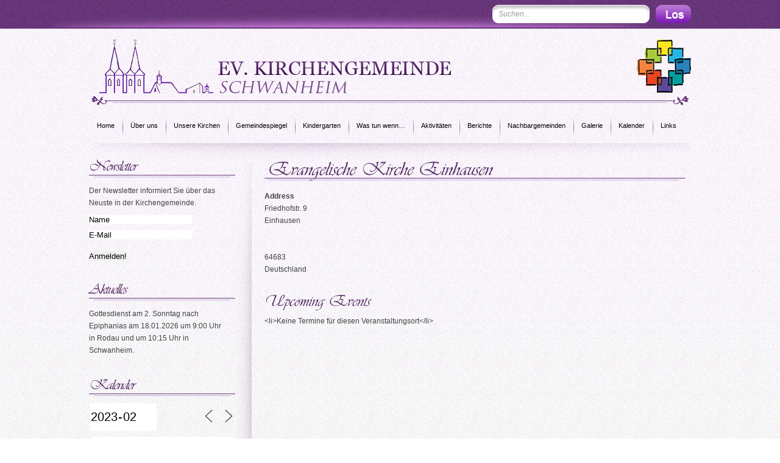

--- FILE ---
content_type: text/css
request_url: https://www.ev-kirchengemeinde-schwanheim.de/wp-content/themes/Kirchengemeinde/style.css?ver=6.9
body_size: 5986
content:
/*  
Theme Name: Ev. Kirchengemeinde Schwanheim
Theme URI: 
Description: Kundenspezifisches Theme
Version: 1.0
Author: Aluxo Internetdienstleistungen
Author URI: http://www.aluxo.de
*/

*{margin:0; padding:0; border:0; outline:0;}
body{background:url(images/bg.png) repeat; font-family:Arial, Helvetica, sans-serif;}
a:link, a:visited{text-decoration:none;}
table{width:100%;  border-collapse: collapse; 	border-spacing: 0; vertical-align:middle;}
table.custom{ background:#efefef; font-size:12px;}
table.custom tr{border:1px solid #c5acd8;}
table.custom tr.alt td{background:#ddd;}
table.custom tr td{padding:10px; border-right:1px solid #c5acd8;}
table.custom tr th{font-size:12px; background:#9052a1; color:#fff; padding:10px; border-right:1px solid #fff; font-weight:normal;}
table.custom{margin-bottom:10px;}

.clear{display:block;width:100%;overflow:hidden;border:0;background:none;}

#container{background:url(images/top.jpg) repeat-x;}
#container_tp{background:url(images/topbg.png) no-repeat center top;}

#wrapper{max-width:988px;width:100%;margin:0 auto 30px auto;}

#searchform{float:right; padding:8px 0 0 0; height:39px;}
#sf{background:url(images/field.png); width:258px; height:30px; float:left;}
#sf input{background:none; border:0; width:238px; padding:8px 10px 0 10px; font-size:12px; color:#999; font-family:Arial, Helvetica, sans-serif; font-style:italic;}
#searchform input { -webkit-box-sizing: border-box;-moz-box-sizing: border-box;box-sizing: border-box }
#searchform input#searchbtn { background: url('images/go.png'); width: 68px; height: 30px;text-indent: 100%;white-space: nowrap;overflow: hidden; }
#go{float:left;}

#header{height:170px; padding:18px 0 0 0;}
#logo{}
#logo h1{position:relative;width:100%;display:block;margin-bottom:15px;padding-bottom:20px;-webkit-box-sizing: border-box;-moz-box-sizing: border-box;box-sizing: border-box}
#logo h1 a{}
#logo h1 a img{max-width:100%;height:auto}
#logo h1 a:before{background:url(images/emblem.png) no-repeat top left;display:block;content:"";width:89px;height:87px;display:block;position:absolute;top:0;right:0}
#logo h1 a:after{background:url(images/logoline.png) no-repeat top center;display:block;content:"";width:89px;height:16px;display:block;position:absolute;bottom:0;width:100%;}

#menu{}
#menu ul li{list-style:none; font-size:11px; font-family:"Trebuchet MS", Arial, Helvetica, sans-serif; background:url(images/divider.png) no-repeat left; padding:0 5px 0 5px; float:left; line-height:34px; position:relative;}
#menu ul li.home{background:none;}
#menu ul li a{color:#000; display:block; padding:0 8px 0 8px; -moz-border-radius:4px; -webkit-border-radius:4px;}
#menu li:hover > a, #menu ul li.current_page_item a, #menu ul li.current_page_parent a{background:url(images/menu-strip.png) repeat-x; color:#fff;}
#menu ul ul :hover > a{background:none; color:#cec4d8;}
#menu .menu-header ul,div.menu ul {list-style: none;margin: 0;}
#menu .menu-header li,div.menu li {float: left;position: relative;}
#menu ul ul {display: none;position: absolute;top: 32px;left: 5px;float: left;width: 180px;z-index: 99999; background:url(images/subnav.png) repeat; padding:20px 20px 5px 20px; border-bottom:4px solid #452254;}
#menu ul ul li {min-width: 180px; background:url(images/bullet2.png) no-repeat left top; padding-left:12px; margin:0 0 15px 0; line-height:normal;}
#menu ul ul ul {left: 100%;top: 0;}
#menu ul ul a {width: 160px;height: auto; -moz-border-radius:0; -webkit-border-radius:0; color:#fff; padding:0;}
#menu ul li:hover > ul {display: block;}
#menu ul li.current_page_item > a,#menu ul li.current-menu-ancestor > a,#menu ul li.current-menu-item > a,#menu ul li.current-menu-parent > a {color: #fff;}
* html #menu ul li.current_page_item a,* html #menu ul li.current-menu-ancestor a,* html #menu ul li.current-menu-item a,* html #menu ul li.current-menu-parent a,* html #menu ul li a:hover {color: #fff;}
#menu ul li.current_page_item ul a, #menu ul li.current_page_parent ul a{background:none;}
.slicknav_menu{display:none}

#slider{background:url(images/gallery.png); width:628px; height:370px; float:left; padding:13px 0 0 11px;}
#box_wrap{float:right; position:relative; z-index:1; height:383px; width:100px;}
#box{background:url(images/block.png); width:296px; height:363px; position:absolute; z-index:2; top:0px; right:-16px; padding:20px 30px 0 37px;}
#box h2{font-family:Vivaldi; color:#50235f; font-size:34px; font-weight:normal; margin-bottom:25px; padding:0 0 4px 0;}
span.line_lt{background:url(images/line_lt.png) no-repeat bottom left; display:inline-block; padding:0 0 0 5px;}
span.line_rt{background:url(images/line_rt.png) no-repeat bottom right; display:inline-block; padding:0 5px 0 0;}
#box p{color:#434343; font-size:12px; margin-bottom:15px; line-height:20px; margin-bottom:17px; padding:0 20px 0 10px;}

#title_wrap{height:79px; position:relative; z-index:1;}
#title{background:url(images/title.png); width:1002px; height:79px; position:absolute; z-index:2; top:0px; left:0px;}
span.t1{color:#50235f; font-size:30px; float:left; font-family:Vivaldi; width:240px; padding-left:5px; padding-top:13px;}
span.t2{color:#434343; font-size:14px; display:inline-block; font-family:Trajan Pro; text-shadow:#fff 0 1px 0; font-style:italic; padding:7px 0 0 0;}

#blocks{}
.block{float:left; width:315px; min-height:260px; padding:0 0 0 4px;}
.block2{background:url(images/shadow.png) no-repeat left; min-height:260px; width:314px; float:left; padding:0 0 0 20px;}
#blocks h3{color:#50235f; font-size:30px; font-weight:normal; background:url(images/line.png) no-repeat bottom left; font-family:Vivaldi; padding:0 0 4px 3px; margin-bottom:12px; letter-spacing:-1px;}
#blocks p{color:#434343; font-size:12px; line-height:20px;}
#blocks .block p{padding:0 28px 5px 8px;}
#blocks .block p.wysija-paragraph{padding:0 0}
.field,.newsletter-block input[type=text]{background:#fff; border:1px solid #bdbcbd; -moz-border-radius:5px; -webkit-border-radius:5px; width:203px; height:33px; margin:0 6px 0 2px;}
/*.field input[type=text],.newsletter-block input[type=text]{background:none; border:0; font-size:12px; color:#333; font-family:Georgia, "Times New Roman", Times, serif; width:183px; padding:9px 10px 0 10px;}*/
.newsletter-block input[type=text]{font-size:12px; color:#333; font-family:Georgia, "Times New Roman", Times, serif; width:278px; padding:5px 10px 0 10px; height:33px; margin-bottom:10px;-webkit-box-sizing: border-box; -moz-box-sizing: border-box; box-sizing: border-box;max-width:100%}
#lsubmit, #lsubmit2, .newsletter-block input[type=submit]{background:url(images/btn.png); width:91px; height:36px; color:#fff; font-size:16px; font-family:Georgia, "Times New Roman", Times, serif;}
#lsubmit2, #sidebar .newsletter-block input[type=submit]{background:url(images/btn2.png); width:80px; height:31px; margin-top:1px;}
#sidebar .newsletter-block input[type=text]{width:220px;}

#blocks ul{padding:5px 0 0 0;}
#blocks ul li{list-style:none; font-size:12px; color:#434343; background:url(images/bullet.png) no-repeat left top; padding:0 0 0 14px; margin-bottom:25px; line-height:20px;}
#blocks ul li h4{color:#434343; font-size:12px; margin-bottom:12px;}
#blocks ul li p{padding-right:30px;}

#footer{background:url(images/footer.png) repeat-x; height:108px; text-align:center; font-family:Arial, Helvetica, sans-serif;}
#fwrap{background:url(images/footerbg.png) no-repeat center top; height:108px;}
#footer ul{padding:27px 0 12px 0;}
#footer ul li{display:inline; font-size:12px; background:url(images/fdivider.png) no-repeat left; padding:0 6px 0 10px;}
#footer ul li.home{background:none;}
#footer a{color:#f6e9fa;}
#footer p{color:#cab2d2;  font-size:11px;}

#content{background:url(images/page-top.png) no-repeat top; padding:26px 0 0 0;}

#leftcol{width:242px; float:left;}

#sbox{background:url(images/sbox_tp.png) no-repeat top; width:224px; padding:20px 9px 22px 10px;}
#sbox_bt{background:url(images/sbox_bt.png) no-repeat top; width:243px; height:15px; margin-bottom:35px;}
#sbox h3{color:#50235f; font-size:28px; font-weight:normal; font-family:Vivaldi; margin:0 0 15px 10px; padding-bottom:5px;}
#sbox h3 span.line_rt{width:190px;}
#sbox ul{background:url(images/border.png) repeat-x top; padding:2px 0 0 0;}
#sbox ul li{list-style:none; color:#4c3168; font-size:12px; font-weight:bold; background:url(images/border.png) repeat-x bottom; padding:0 0 2px 0; line-height:28px;}
#sbox ul li a{color:#4c3168; display:block; padding-left:25px;}
#sbox ul li a:hover{background:url(images/s_hover.png) repeat-x;}

#sidebar{}
#sidebar ul{list-style:none;}
#sidebar ul li h3{background:url(images/line3.png) no-repeat bottom left; color:#50235f; font-size:24px; font-weight:normal; font-family:Vivaldi; margin-bottom:12px; padding-bottom:6px; letter-spacing:-1px;}
#sidebar ul li{margin-bottom:35px;}
#sidebar p{color:#434343; font-size:12px; margin-bottom:10px; line-height:20px; width:222px;}
#sidebar ul ul li, .textwidget{color:#434343; font-size:12px; margin-bottom:12px; line-height:20px; background:url(images/bullet.png) no-repeat left top; padding:0 0 0 15px; width:222px;}
.textwidget{background:none; padding-left:0px;}
.textwidget a{color:#663577;}
.textwidget a:hover{text-decoration:underline;}
#sidebar ul ul li a, #sidebar a{color:#434343;}
#sidebar ul ul li h4{color:#434343; font-size:12px; margin-bottom:10px;}
#sidebar .field{width:154px; margin-left:0px; height:30px;}
#sidebar .field input[type=text]{width:134px;}

#entry{float:right; width:700px; background:url(images/shadow2.png) repeat-y left top; padding:0 0 0 46px; min-height:900px; font-size:12px;}
.holder{background:url(images/holder.png); width:269px; height:199px; float:right; padding:11px 0 0 12px; margin:20px 0 0 0;}
.post{margin-bottom:20px;}
.post h2{color:#50235f; font-size:30px; font-weight:normal; margin-bottom:15px; font-family:Vivaldi;}
.post h2 a{color:#50235f;}
.post h2 span.line_rt{ padding-bottom:4px;}
h2#the_title{font-size:32px;font-family: Vivaldi;margin-bottom:15px}
.post h2#the_title span.line_rt{width:680px;}
#entry p{color:#434343; margin-bottom:15px; line-height:20px;}
#entry a.more{color:#50235f; font-size:12px; font-family:Arial, Helvetica, sans-serif; border-bottom:1px solid #50235f; font-style:italic;}
.post h1, .post h3, .post h4, .post h5,  .post h6{color:#50235f; margin:0 0 10px 0; font-weight:normal; font-family:Vivaldi;}
.post h1, .search{font-size:34px; color:#50235f; font-family:Vivaldi;}
.search{margin:0 0 20px 0;}
.post h3{font-size:26px;}
.post h4{font-size:22px;}
.post h5{font-size:20px;}
.post h6{font-size:16px;}
.post ul, .post ol{color:#434343; font-size:12px; margin:0 0 15px 20px; line-height:20px;}
.post ul li, .post ol li{margin:0 0 5px 0;}
.post a{color:#50235f;}
.post input[type=text], .post input[type=password]{background:#fff; font-family:arial; border:1px solid #c5acd8; color:#333; padding:3px; margin-bottom:8px;}
.post input[type=submit]{background:#663577; color:#fff; padding:3px 8px 3px 8px;}
.post p a{border-bottom:1px dotted #663577;}

/**************** Misc *********************/
acronym, abbr, span.caps { cursor: help; }
acronym, abbr { border-bottom: 1px dashed #999; }
blockquote { margin: 15px 30px 0 10px; padding-left: 20px; border-left: 5px solid #ddd;  }
blockquote cite { margin: 5px 0 0; display: block; }
.center { text-align: center; }
hr { display: none; }
a img { border: none; }
.alignright{float:right; padding-right:30px;}
.alignleft{float:left; padding-left:30px; }
img.centered{display:block;margin-left:auto;margin-right:auto;}
img.alignright{display:inline;margin:0 0 2px 7px;padding:4px;}
img.alignleft{display:inline;margin:0 7px 2px 0;padding:4px;}
pre {border: solid 1px #9a9a9a;color: blue;margin: 10px;padding:10px;background: #f3f2ed}
code {font-size:1.0em;color: #000}

#blocks table.em-calendar a.em-calnav-prev, #sidebar table.em-calendar a.em-calnav-prev{background:url(images/prev.png); width:15px; height:15px; text-indent:-10000px; display:block;}
#blocks table.em-calendar a.em-calnav-next, #sidebar table.em-calendar a.em-calnav-next{background:url(images/next.png); width:15px; height:15px; text-indent:-10000px; display:block;}
#blocks .em-calendar-wrapper, #sidebar .em-calendar-wrapper{color:#7a6c69; font-size:11px; font-family:tahoma;}
#blocks table.em-calendar .month_name, #sidebar table.em-calendar .month_name{color:#5d4a65; font-size:18px; font-weight:normal; font-family:"Trebuchet MS", Arial, Helvetica, sans-serif;}
#blocks table.em-calendar td.eventful a, #sidebar table.em-calendar td.eventful a{background:#9d78ac; color:#fff; display:block; -moz-border-radius:5px; -webkit-border-radius:5px; padding:1px 4px 1px 4px; }
#blocks table.em-calendar td, #sidebar table.em-calendar td{border:1px solid #e5e7ea;}

.em-calendar-wrapper{margin:0 10px 0 0; width:194px;}
#sidebar .em-calendar-wrapper{margin:0 0 10px 0; float:none;}

#custombox p span{display:inline-block; width:120px; color:#434343; border-bottom:1px solid #c5acd8; margin-bottom:10px;}
#custombox h3{padding:0 0 5px 0;}

/**
 * Breakpoints
 */
@media only screen and (max-width: 1024px) {
	#header { height: auto }
	#blocks .block, #blocks .block2 { width: 33.33%; float: left;-webkit-box-sizing: border-box;-moz-box-sizing: border-box;box-sizing: border-box; padding-right: 10px }
	.em-calendar-wrapper{clear:both;float:none;margin-bottom:10px}
	#title, #title_wrap { max-width: 100%; background: none; position: static; height: auto }
	#title_wrap { padding: 10px; border: 3px double #50235f; margin: 15px 10px 25px; }
	/*#header { margin-top: 50px }*/
	#title span.t1 { padding: 0 }
	#title span.t2 { text-shadow: none }
	#logo h1{padding-right:90px}
	#logo h1 a:before{ right: 10px }
	#slider-wrapper, #box_wrap #box, #box_wrap, #slider {-webkit-box-sizing: border-box;-moz-box-sizing: border-box;box-sizing: border-box; height: auto; float: none; }
	#slider .flexslider { width: auto; margin-bottom: 0 }
	#slider .flexslider .slides img { max-width: 100%; height: auto }
	#slider-wrapper {width:100%;overflow:hidden;padding:10px }
	#slider {width: 100%;background: none;padding:0}
	#box_wrap #box { background: #ebebeb; padding: 15px; width: 100%; position: static; right: 0; top: 0 }
	#container, #container_tp { background: none }
	#sf { background: none; width: auto }
	#searchform{ padding-right: 10px; background: #50235f; position: relative; z-index: 99999; float: none; width: 100%; padding: 8px 10px; -webkit-box-sizing: border-box;-moz-box-sizing: border-box;box-sizing: border-box; height: auto; text-align: right; }
	#searchform form{ position: relative; z-index: 999 }
	#searchform #sf, #searchform input{ display: inline-block; float: none }
	#searchform input { background: #fff; padding: 8px; height: 30px;  -moz-border-radius:5px; -webkit-border-radius:5px;  }
	#searchform input#searchbtn { text-indent: 0; text-align: center; font-weight: bold; color: #fff; text-transform: uppercase; background: rgb(151,87,168); background: -moz-linear-gradient(top,  rgba(151,87,168,1) 42%, rgba(94,48,110,1) 100%); background: -webkit-gradient(linear, left top, left bottom, color-stop(42%,rgba(151,87,168,1)), color-stop(100%,rgba(94,48,110,1))); background: -webkit-linear-gradient(top,  rgba(151,87,168,1) 42%,rgba(94,48,110,1) 100%); background: -o-linear-gradient(top,  rgba(151,87,168,1) 42%,rgba(94,48,110,1) 100%); background: -ms-linear-gradient(top,  rgba(151,87,168,1) 42%,rgba(94,48,110,1) 100%); background: linear-gradient(to bottom,  rgba(151,87,168,1) 42%,rgba(94,48,110,1) 100%); filter: progid:DXImageTransform.Microsoft.gradient( startColorstr='#9757a8', endColorstr='#5e306e',GradientType=0 ); }
	.slicknav_menu, #searchform form, .slicknav_menu .slicknav_menutxt{display:inline-block}
	#menu .menu{display:none}
	#searchform .slicknav_menu { position: absolute; top: 0; left: 0 }
	
	#leftcol, #entry { -moz-box-sizing: border-box;box-sizing: border-box; padding: 0 10px }
	#leftcol { width: 36%; background: url(images/shadow2.png) repeat-y right top; padding-right: 50px }
	#sidebar p, img { max-width: 100%; height: auto; }
	#entry { width: 64%; overflow: hidden; background: none; }
	#sbox { background: none; width: 100%; padding: 0 }
	span.line_lt, span.line_rt, #sbox_bt { background: none }
	#sbox h3, .post h2 { margin-left: 0; background: none; border-bottom: 1px solid #50235f; padding-left: 0}
	#sbox ul li a { padding-left: 10px }
	
	.wp-pagenavi a, .wp-pagenavi span { -webkit-box-sizing: border-box;-moz-box-sizing: border-box;box-sizing: border-box; display: inline-block }
	.wp-pagenavi { margin-bottom: 15px }
}

@media only screen and (max-width: 1024px) and (min-width: 720px) {
	#slider-wrapper{position:relative;padding:0 10px;margin:10px 0}
	#slider-container{overflow: hidden;background: #ddd}
	#slider{width:55%;overflow:hidden;float:left}
	#box_wrap {float:right;width:45%;height:100%;background:#ebebeb}
	#box_wrap #box {margin-right:10px}
	#box h2{margin-bottom:7px;font-size:28px}
	/*.flex-caption{width:72%}*/
}

@media only screen and (max-width: 850px) {
	#blocks .block, #blocks .block2 {background: none; min-height: 0; margin-bottom: 25px}
	#box_wrap #box {padding:10px}
	#box_wrap #box p{line-height:17px}
}

@media only screen and (max-width: 720px) {
	#box_wrap,#slider {width:100%;position:static;float:none}
	#blocks h3, #sidebar ul li h3 { width: 100%; background: none; border-bottom: 1px solid #50235f }
	#blocks .block, #blocks .block2 { width: 50%; padding: 0 10px; }
	#sidebar ul ul li, .textwidget, #sidebar p, #sidebar .mp-form input[type=text] { width: 100% }
	#blocks > div:nth-child(3) { width: 100% }
	#blocks > div:nth-child(3) .em-calendar-wrapper { float: left }
	#logo h1 a:before{ width: 50px; top: 50%; margin-top: -35px; -webkit-background-size: 50px 50px; -moz-background-size: 50px 50px; -o-background-size: 50px 50px; background-size: 50px 50px;}
	#footer { background: #50235f; height: auto; padding: 25px 10px;-moz-box-sizing: border-box;box-sizing: border-box}
	#footer ul{padding-top:0}
	#fwrap { background: none; height: auto }
	img.alignleft, img.alignright { margin: 8px 0; float: none; padding: 0 !important; width: 100% }
	
}

@media only screen and (max-width: 480px) {
	.field, .mp-form input[type=text] { width: 100% }
	#blocks .block, #blocks .block2 { width: 100% }
	#blocks > div:nth-child(3) h3 { text-align: left }
	.em-calendar-wrapper{float:none}
	#sf input { width: 120px }
	#leftcol, #entry { width: 100%; padding: 0 10px; min-height: 0; background: none; }
}

/**
 * jQuery plugins
 */
.slicknav_menu { text-align: left;width: 100% }
.slicknav_nav { text-align: center; background: #682e7c }
.slicknav_btn { text-align: left; padding: 8px 10px; color: #fff; position: relative; display: inline-block; vertical-align: middle; height: 30px; line-height: 30px; cursor: pointer; font-size: 17px; font-weight: bold }
.slicknav_menu  .slicknav_menutxt { display: block; float: left; }
.slicknav_menu .slicknav_icon { float: left; margin: 6px 0 0 9px; }
.slicknav_menu .slicknav_no-text { margin: 0 }
.slicknav_menu .slicknav_icon-bar { display: block; width: 1.125em; height: 0.125em; -webkit-border-radius: 1px; -moz-border-radius: 1px; border-radius: 1px; -webkit-box-shadow: 0 1px 0 rgba(255, 255, 255, 0.55); -moz-box-shadow: 0 1px 0 rgba(255, 255, 255, 0.55); box-shadow: 0 1px 0 rgba(255, 255, 255, 0.55); }
.slicknav_btn .slicknav_icon-bar + .slicknav_icon-bar { margin-top: 0.188em }
.slicknav_nav { clear: both; padding-left: 0; margin-bottom: 0;}
.slicknav_nav ul,
.slicknav_nav li { display: block; border-top: 1px solid #fff; border-top: 1px solid rgba(0, 0, 0, .1); }
.slicknav_nav ul.sub-menu { border-top: 0; background: #74338a; font-size: 90%; }
.slicknav_nav .slicknav_arrow { font-size: 0.8em; margin: 0 0 0 0.4em; }
.slicknav_nav .slicknav_item { cursor: pointer; }
.slicknav_nav .slicknav_row { display: block; }
.slicknav_nav a { display: block; color: #fff; padding: 10px 0; font-weight: bold; }
.slicknav_nav ul.sub-menu a { font-weight: normal; }
.slicknav_nav .slicknav_item a,
.slicknav_nav .slicknav_parent-link a { display: inline }
.slicknav_menu:before,
.slicknav_menu:after { content: " "; display: table; }
.slicknav_menu:after { clear: both }
/* IE6/7 support */
.slicknav_menu { *zoom: 1 }

.mfp-bg{top:0;left:0;width:100%;height:100%;z-index:1042;overflow:hidden;position:fixed;background:#0b0b0b;opacity:.8;filter:alpha(opacity=80)}
.mfp-wrap{top:0;left:0;width:100%;height:100%;z-index:1043;position:fixed;outline:none!important;-webkit-backface-visibility:hidden}
.mfp-container{text-align:center;position:absolute;width:100%;height:100%;left:0;top:0;padding:0 8px;-webkit-box-sizing:border-box;-moz-box-sizing:border-box;box-sizing:border-box}
.mfp-container:before{content:'';display:inline-block;height:100%;vertical-align:middle}
.mfp-align-top .mfp-container:before{display:none}
.mfp-content{position:relative;display:inline-block;vertical-align:middle;margin:0 auto;text-align:left;z-index:1045}
.mfp-inline-holder .mfp-content,.mfp-ajax-holder .mfp-content{width:100%;cursor:auto}
.mfp-ajax-cur{cursor:progress}
.mfp-zoom-out-cur,.mfp-zoom-out-cur .mfp-image-holder .mfp-close{cursor:-moz-zoom-out;cursor:-webkit-zoom-out;cursor:zoom-out}
.mfp-zoom{cursor:pointer;cursor:-webkit-zoom-in;cursor:-moz-zoom-in;cursor:zoom-in}
.mfp-auto-cursor .mfp-content{cursor:auto}
.mfp-close,.mfp-arrow,.mfp-preloader,.mfp-counter{-webkit-user-select:none;-moz-user-select:none;user-select:none}
.mfp-loading.mfp-figure{display:none}
.mfp-hide{display:none!important}
.mfp-preloader{color:#CCC;position:absolute;top:50%;width:auto;text-align:center;margin-top:-.8em;left:8px;right:8px;z-index:1044}
.mfp-preloader a{color:#CCC}
.mfp-preloader a:hover{color:#FFF}
.mfp-s-ready .mfp-preloader{display:none}
.mfp-s-error .mfp-content{display:none}
button.mfp-close,button.mfp-arrow{overflow:visible;cursor:pointer;background:transparent;border:0;-webkit-appearance:none;display:block;outline:none;padding:0;z-index:1046;-webkit-box-shadow:none;box-shadow:none}
button::-moz-focus-inner{padding:0;border:0}
.mfp-close{width:44px;height:44px;line-height:44px;position:absolute;right:0;top:0;text-decoration:none;text-align:center;opacity:.65;filter:alpha(opacity=65);padding:0 0 18px 10px;color:#FFF;font-style:normal;font-size:28px;font-family:Arial,Baskerville,monospace}
.mfp-close:hover,.mfp-close:focus{opacity:1;filter:alpha(opacity=100)}
.mfp-close:active{top:1px}
.mfp-close-btn-in .mfp-close{color:#333}
.mfp-image-holder .mfp-close,.mfp-iframe-holder .mfp-close{color:#FFF;right:-6px;text-align:right;padding-right:6px;width:100%}
.mfp-counter{position:absolute;top:0;right:0;color:#CCC;font-size:12px;line-height:18px;white-space:nowrap}
.mfp-arrow{position:absolute;opacity:.65;filter:alpha(opacity=65);margin:0;top:50%;margin-top:-55px;padding:0;width:90px;height:110px;-webkit-tap-highlight-color:rgba(0,0,0,0)}
.mfp-arrow:active{margin-top:-54px}
.mfp-arrow:hover,.mfp-arrow:focus{opacity:1;filter:alpha(opacity=100)}
.mfp-arrow:before,.mfp-arrow:after,.mfp-arrow .mfp-b,.mfp-arrow .mfp-a{content:'';display:block;width:0;height:0;position:absolute;left:0;top:0;margin-top:35px;margin-left:35px;border:medium inset transparent}
.mfp-arrow:after,.mfp-arrow .mfp-a{border-top-width:13px;border-bottom-width:13px;top:8px}
.mfp-arrow:before,.mfp-arrow .mfp-b{border-top-width:21px;border-bottom-width:21px;opacity:.7}
.mfp-arrow-left{left:0}
.mfp-arrow-left:after,.mfp-arrow-left .mfp-a{border-right:17px solid #FFF;margin-left:31px}
.mfp-arrow-left:before,.mfp-arrow-left .mfp-b{margin-left:25px;border-right:27px solid #3F3F3F}
.mfp-arrow-right{right:0}
.mfp-arrow-right:after,.mfp-arrow-right .mfp-a{border-left:17px solid #FFF;margin-left:39px}
.mfp-arrow-right:before,.mfp-arrow-right .mfp-b{border-left:27px solid #3F3F3F}
.mfp-iframe-holder{padding-top:40px;padding-bottom:40px}
.mfp-iframe-holder .mfp-content{line-height:0;width:100%;max-width:900px}
.mfp-iframe-holder .mfp-close{top:-40px}
.mfp-iframe-scaler{width:100%;height:0;overflow:hidden;padding-top:56.25%}
.mfp-iframe-scaler iframe{position:absolute;display:block;top:0;left:0;width:100%;height:100%;box-shadow:0 0 8px rgba(0,0,0,0.6);background:#000}
img.mfp-img{width:auto;max-width:100%;height:auto;display:block;line-height:0;-webkit-box-sizing:border-box;-moz-box-sizing:border-box;box-sizing:border-box;padding:40px 0;margin:0 auto}
.mfp-figure{line-height:0}
.mfp-figure:after{content:'';position:absolute;left:0;top:40px;bottom:40px;display:block;right:0;width:auto;height:auto;z-index:-1;box-shadow:0 0 8px rgba(0,0,0,0.6);background:#444}
.mfp-figure small{color:#BDBDBD;display:block;font-size:12px;line-height:14px}
.mfp-figure figure{margin:0}
.mfp-bottom-bar{margin-top:-36px;position:absolute;top:100%;left:0;width:100%;cursor:auto}
.mfp-title{text-align:left;line-height:18px;color:#F3F3F3;word-wrap:break-word;padding-right:36px}
.mfp-image-holder .mfp-content{max-width:100%}
.mfp-gallery .mfp-image-holder .mfp-figure{cursor:pointer}
@media screen and (max-width: 800px) and (orientation: landscape),screen and (max-height: 300px) {
.mfp-img-mobile .mfp-image-holder{padding-left:0;padding-right:0}
.mfp-img-mobile img.mfp-img{padding:0}
.mfp-img-mobile .mfp-figure:after{top:0;bottom:0}
.mfp-img-mobile .mfp-figure small{display:inline;margin-left:5px}
.mfp-img-mobile .mfp-bottom-bar{background:rgba(0,0,0,0.6);bottom:0;margin:0;top:auto;padding:3px 5px;position:fixed;-webkit-box-sizing:border-box;-moz-box-sizing:border-box;box-sizing:border-box}
.mfp-img-mobile .mfp-bottom-bar:empty{padding:0}
.mfp-img-mobile .mfp-counter{right:5px;top:3px}
.mfp-img-mobile .mfp-close{top:0;right:0;width:35px;height:35px;line-height:35px;background:rgba(0,0,0,0.6);position:fixed;text-align:center;padding:0}
}
@media all and (max-width: 900px) {
.mfp-arrow{-webkit-transform:scale(0.75);transform:scale(0.75)}
.mfp-arrow-left{-webkit-transform-origin:0;transform-origin:0}
.mfp-arrow-right{-webkit-transform-origin:100%;transform-origin:100%}
.mfp-container{padding-left:6px;padding-right:6px}
}
.mfp-ie7 .mfp-img{padding:0}
.mfp-ie7 .mfp-bottom-bar{width:600px;left:50%;margin-left:-300px;margin-top:5px;padding-bottom:5px}
.mfp-ie7 .mfp-container{padding:0}
.mfp-ie7 .mfp-content{padding-top:44px}
.mfp-ie7 .mfp-close{top:0;right:0;padding-top:0}

--- FILE ---
content_type: application/javascript
request_url: https://www.ev-kirchengemeinde-schwanheim.de/wp-content/themes/Kirchengemeinde/js/Vivaldi_italic_400.font.js
body_size: 15388
content:
/*!
 * The following copyright notice may not be removed under any circumstances.
 * 
 * Copyright:
 * URW Software, Copyright 1993 by URW
 */
Cufon.registerFont({"w":80,"face":{"font-family":"Vivaldi","font-weight":400,"font-style":"italic","font-stretch":"condensed","units-per-em":"160","panose-1":"3 2 6 2 5 5 6 9 8 4","ascent":"128","descent":"-32","bbox":"-62.798 -145 251 46","underline-thickness":"6.01562","underline-position":"-13.9844","slope":"-20","unicode-range":"U+0020-U+F002"},"glyphs":{" ":{"w":40},"\u00a0":{"w":40},"!":{"d":"51,-104v-5,18,-26,70,-34,86v-6,-23,17,-60,20,-78v3,-6,-15,-4,-6,-8r20,0xm12,0v-6,-1,-2,-9,2,-9v2,0,4,2,4,4v0,2,-4,5,-6,5","w":31},"\"":{"d":"41,-105v-6,7,-4,22,-16,23v6,-7,2,-24,16,-23xm54,-105v-6,7,-4,22,-16,23v5,-8,1,-25,16,-23","w":27},"#":{"d":"28,-41v-8,13,-15,28,-26,41v-6,1,-3,-2,-1,-4v9,-13,15,-26,21,-37v-4,-1,-14,3,-13,-3v16,4,20,-8,24,-20v-5,-1,-14,2,-15,-2v6,-1,17,4,17,-4v5,-18,16,-26,1,-30v1,-4,12,-1,18,-3v-4,14,-8,23,-14,37v6,-1,16,2,18,-2v6,-15,9,-23,9,-27v3,-4,-12,-5,-6,-7r17,-1r-14,37v3,1,11,-2,11,2v-16,-5,-16,14,-22,20v4,1,14,-3,13,3r-14,0v-8,13,-15,28,-26,41v-6,1,-4,-1,-2,-4v9,-13,16,-25,22,-37r-18,0xm56,-62v-14,-9,-24,8,-26,18v16,3,23,-6,26,-18","w":63},"$":{"d":"42,-36v-32,-30,3,-76,46,-68v-5,7,-5,18,-12,22v4,-9,6,-14,-5,-15v-29,-3,-50,32,-24,49v2,-10,16,-28,0,-29v0,-3,13,-3,16,-2v0,12,-19,32,-7,40v18,19,-8,43,-30,42v-4,4,-4,12,-11,12r7,-13v-27,-4,-23,-29,-7,-44v9,-2,6,3,4,9v-16,-3,-16,17,-8,24v3,3,8,6,14,7v5,-8,11,-19,17,-34xm29,-2v21,1,39,-18,17,-33","w":68},"%":{"d":"102,-105r-65,105r-4,-2r66,-104xm63,-14v-1,-13,16,-27,29,-27v8,0,15,7,15,15v0,21,-40,43,-44,12xm83,-4v19,3,26,-32,5,-32v-20,-2,-27,32,-5,32xm28,-82v-2,-22,42,-41,44,-11v2,21,-41,42,-44,11xm48,-72v20,2,25,-31,5,-32v-19,-2,-28,33,-5,32","w":113},"&":{"d":"152,-87v12,14,-14,34,-35,33v-21,19,2,37,17,44v2,2,8,-9,11,-5v-6,5,-11,16,-18,16r-28,-27v-15,13,-36,27,-60,27v-18,0,-34,-8,-34,-25v0,-31,39,-30,67,-37v-19,-1,-33,-1,-35,-16v1,-18,30,-32,53,-29v-3,6,-6,13,-8,21v-4,-3,5,-14,-8,-14v-15,0,-28,6,-29,18v5,22,26,17,65,18v31,0,43,-1,42,-24xm45,-22v-15,-12,9,-32,24,-30v7,0,23,5,32,16v3,-4,6,-11,8,-18v-37,0,-92,-9,-95,25v5,38,70,22,82,0v-12,-16,-58,-28,-51,7","w":146},"'":{"d":"40,-105v-6,7,-4,22,-16,23v6,-7,2,-24,16,-23","w":14},"(":{"d":"70,-116v-40,15,-59,74,-45,127v-36,-38,6,-125,45,-127","w":39},")":{"d":"37,-116v36,35,-6,118,-41,127r-1,-2v33,-17,56,-77,42,-125","w":39},"*":{"d":"41,-64v-17,-10,22,-15,6,-22v-7,-3,-18,-9,-7,-14v5,5,10,9,17,13r4,-21v14,1,1,12,1,22r20,-3v5,13,-12,5,-21,9v2,8,15,20,2,22v-3,-22,-13,-21,-22,-6","w":71},"+":{"d":"69,-48v-2,8,-17,3,-26,4v-5,8,-4,22,-14,25r9,-25r-24,0v2,-8,17,-3,26,-4v5,-8,2,-24,14,-25r-10,25r25,0","w":68},",":{"d":"8,-11v0,14,-8,24,-16,32v7,-15,6,-23,16,-32","w":26},"-":{"d":"29,-39v-2,13,-22,6,-29,13v0,-13,19,-8,29,-13","w":24},"\u00ad":{"d":"29,-39v-2,13,-22,6,-29,13v0,-13,19,-8,29,-13","w":24},".":{"d":"0,-4v1,-4,8,-7,9,-1v-1,4,-8,7,-9,1","w":26},"\/":{"d":"-3,11r-4,0r85,-129r3,0","w":53},"0":{"d":"11,-24v1,-32,19,-81,52,-81v11,0,16,7,16,22v0,33,-21,80,-50,84v-13,-1,-18,-11,-18,-25xm33,-9v22,0,38,-43,37,-68v0,-13,-5,-20,-14,-20v-21,1,-38,41,-37,67v0,14,4,21,14,21","w":68},"1":{"d":"54,-92v0,-6,-19,3,-13,-3v9,-3,20,-4,28,-8r-41,99v-5,2,-10,5,-13,5v17,-23,28,-63,39,-93","w":68},"2":{"d":"7,-7v19,-2,45,6,50,-10r4,0v-4,7,-7,12,-9,17r-61,0v24,-26,69,-44,78,-85v0,-8,-8,-16,-17,-16v-11,1,-20,11,-21,23v-3,-2,-5,-4,-5,-8v1,-18,54,-29,53,-1v-9,37,-40,49,-72,80","w":68},"3":{"d":"80,-90v2,24,-33,22,-43,37v17,2,26,9,26,21v0,27,-51,48,-61,19v0,-2,0,-4,1,-7v8,24,60,14,56,-14v1,-14,-15,-18,-36,-17v5,-4,4,-12,12,-12v16,1,35,-10,35,-24v-6,-21,-35,-9,-35,9v-2,-1,-4,-3,-4,-6v1,-17,47,-30,49,-6","w":68},"4":{"d":"57,-103v-4,28,-21,43,-39,60r26,0v6,-19,16,-42,37,-45v2,0,2,3,2,5v-22,-5,-23,24,-31,41v12,1,18,-3,20,-12v7,9,-10,16,-22,19r-13,34r-9,1r13,-35r-36,0v11,-14,40,-37,41,-62v1,-3,-7,-1,-6,-6r17,0","w":68},"5":{"d":"7,-18v3,20,43,15,41,-6v-2,-18,-27,-29,-10,-52v6,-8,5,-21,13,-26r36,-1v-2,14,-22,10,-38,10v-10,16,-16,34,0,47v21,17,-8,47,-28,47v-12,0,-20,-9,-14,-19","w":68},"6":{"d":"7,-19v5,-43,45,-72,85,-83v1,0,3,1,5,2v-43,8,-74,39,-81,80v-1,9,7,15,14,16v18,1,39,-45,13,-45v-8,0,-14,8,-20,23v-5,-14,13,-27,26,-27v9,-1,15,7,15,15v0,20,-21,38,-40,40v-11,1,-18,-9,-17,-21","w":68},"7":{"d":"81,-94v-19,2,-47,-8,-49,12r-3,0v3,-8,6,-15,7,-21r52,0v-6,40,-63,68,-75,95v0,3,3,6,8,6v-3,6,-11,2,-11,-4v5,-41,62,-53,71,-88","w":68},"8":{"d":"6,-19v0,-18,15,-31,32,-35v-18,-20,1,-51,25,-50v10,0,16,7,17,16v2,16,-24,37,-34,21v9,6,26,-2,25,-19v1,-8,-6,-13,-14,-13v-25,-1,-20,34,-6,45v25,20,2,53,-24,55v-12,1,-21,-8,-21,-20xm32,-4v27,-1,24,-35,8,-48v-21,2,-37,45,-8,48","w":68},"9":{"d":"44,-55v11,0,17,-12,17,-25v11,11,-11,31,-22,31v-10,0,-15,-7,-15,-17v0,-28,52,-58,53,-14v1,31,-39,81,-78,80v37,-7,67,-37,69,-79v1,-11,-6,-18,-16,-18v-20,-2,-31,42,-8,42","w":68},":":{"d":"11,-19v-6,-1,-3,-10,2,-9v2,0,4,1,4,3v0,3,-3,6,-6,6xm0,-4v0,-4,9,-8,9,-1v0,5,-9,7,-9,1","w":26},";":{"d":"8,-11v0,14,-8,24,-16,32v7,-15,6,-23,16,-32xm6,-23v-1,-4,8,-8,9,-2v1,6,-8,9,-9,2","w":26},"<":{"d":"73,-98r0,6r-52,33r52,35r0,14r-66,-45"},"=":{"d":"74,-59r-2,5r-53,0r2,-5r53,0xm67,-37r-2,4r-53,0r1,-4r54,0","w":68},">":{"d":"7,-10r0,-5r51,-34r-51,-34r0,-15r66,45"},"?":{"d":"25,-22v-1,6,-13,6,-11,-2v0,-32,56,-24,55,-55v3,-16,-24,-21,-37,-14v-4,0,-3,11,-10,11r8,-20v19,-8,42,-3,44,17v3,34,-45,42,-57,58v0,3,3,5,8,5xm15,0v-6,-1,-2,-9,2,-9v2,0,4,2,4,4v0,2,-4,5,-6,5","w":56},"@":{"d":"22,-39v-5,39,39,43,61,23v-14,28,-71,28,-69,-12v3,-49,32,-89,80,-89v17,0,29,8,29,25v0,30,-17,56,-45,59v-8,1,-11,-6,-10,-15v-12,9,-23,24,-28,8v4,-25,28,-42,55,-45v4,2,4,3,1,8v-25,-4,-43,13,-48,33v0,3,1,4,3,4v8,-1,24,-23,25,-35v8,5,5,9,0,17v2,0,5,-1,7,-2v-4,8,-11,20,2,20v32,0,48,-74,3,-73v-40,1,-61,40,-66,74","w":108},"A":{"d":"97,-29v-9,39,-64,27,-109,26v9,-16,30,-15,43,-31v15,-11,54,-63,73,-82v4,5,-7,8,-4,18v-1,19,11,73,23,85v1,2,7,-7,7,-1v-4,6,-11,9,-14,15v-12,-27,-29,-66,-22,-101r-36,42r36,1v-2,5,-4,11,-6,19v-6,0,3,-14,-12,-11v-9,1,-23,-3,-28,2v-20,21,-22,21,-42,36v35,-5,83,17,88,-22v2,1,3,2,3,4","w":131},"B":{"d":"164,-110v44,-4,36,50,5,53v-3,5,-14,-23,-19,-9r-14,16v23,-5,58,-13,59,16v1,18,-21,35,-39,35v-22,-2,-27,-12,-43,-27v-32,38,-96,38,-100,-17v-2,-33,41,-55,68,-33v6,5,27,29,37,41v3,-3,5,-4,7,-6v-10,-5,-20,-27,-3,-29v-10,9,-3,25,10,20r29,-37v3,5,2,24,16,22v7,1,13,-7,12,-15v0,-15,-10,-20,-26,-20v-30,-1,-71,16,-94,3v3,-5,3,-17,7,-16v-1,8,0,11,10,11xm190,-30v-2,-30,-39,-10,-63,-10r-7,8v9,9,28,28,42,28v14,0,29,-13,28,-26xm18,-46v4,44,62,56,93,18v-18,-18,-32,-52,-62,-52v-19,0,-33,16,-31,34","w":198},"C":{"d":"49,-7v20,0,34,-21,33,-44v12,23,-20,52,-39,52v-19,0,-35,-13,-33,-33v4,-48,44,-79,94,-79v19,1,37,7,37,25v0,42,-59,31,-98,22v-3,0,-7,1,-10,2v13,-35,102,33,102,-20v0,-16,-21,-25,-40,-24v-42,0,-76,30,-76,69v0,19,11,30,30,30","w":122},"D":{"d":"179,-65v0,-54,-79,-20,-118,-33v4,-5,1,-15,7,-17v-1,25,42,7,67,7v29,0,51,12,51,38v1,55,-77,100,-104,40r-7,-10v-26,12,-57,14,-59,-15v-1,-16,15,-29,30,-28v22,2,22,17,37,37r79,-33v1,13,-8,27,-10,40v0,4,12,-1,6,5r-17,6v-1,-14,16,-34,8,-41r-64,26v12,20,21,37,44,37v30,0,50,-31,50,-59xm20,-58v2,24,31,26,54,16v-11,-12,-15,-34,-36,-35v-9,0,-19,9,-18,19","w":177},"E":{"d":"14,-42v2,-55,83,-74,151,-63v-2,5,-2,19,-8,17v3,-10,0,-12,-11,-11v-5,1,-14,-2,-17,1v-7,33,-17,44,-44,53v9,2,32,17,39,22v12,-14,11,-37,-6,-44r28,0r-2,9r-13,0v13,11,5,27,-1,38v18,18,50,12,52,-16v10,17,-16,29,-29,36v-9,0,-26,-10,-32,-14v-30,23,-109,19,-107,-28xm23,-45v-3,42,63,52,94,29v-18,-12,-40,-28,-69,-24v8,-19,46,3,56,-19v7,-7,13,-21,17,-40v-55,-3,-95,8,-98,54","w":184},"F":{"d":"148,-57v7,-29,22,-50,53,-53v-3,6,-1,18,-8,20v3,-6,4,-12,-4,-12v-23,0,-27,22,-32,45r29,0v-3,6,-1,17,-8,18v4,-8,-1,-11,-12,-10v-5,1,-13,-2,-13,3v-15,46,-38,84,-94,87v-35,2,-59,-19,-59,-53v0,-49,62,-55,95,-22v6,5,17,16,27,26v13,-22,-9,-42,-32,-42v1,-2,2,-4,3,-7r55,0xm4,-16v0,52,80,67,112,29v13,-15,24,-35,30,-62r-36,0v21,8,25,33,10,53v-23,-27,-46,-51,-81,-54v-21,-2,-35,14,-35,34","w":178},"G":{"d":"118,-34v21,4,46,-38,10,-38r0,-3r48,0v-12,60,-50,113,-111,116v-34,2,-62,-25,-62,-59v0,-35,37,-56,67,-37v18,11,29,43,46,57v2,1,7,-4,8,0v-6,2,-13,8,-18,7v-18,-24,-30,-66,-66,-67v-19,0,-31,14,-31,34v0,52,67,76,107,44v24,-19,43,-55,49,-92r-15,0v16,19,-21,44,-38,44v-15,0,-25,-10,-25,-25v3,-38,31,-58,73,-57v-1,6,-8,28,-7,12v0,-4,-4,-6,-12,-6v-27,0,-44,20,-45,46v0,14,8,24,22,24","w":170},"H":{"d":"251,-106v-6,32,-40,41,-82,39v-9,25,-8,59,22,59v20,0,35,-13,34,-34v11,18,-19,42,-38,42v-35,0,-38,-38,-25,-68r-14,-1v-14,35,-42,66,-86,69v-27,1,-48,-20,-48,-45v-1,-22,18,-39,40,-38v26,1,47,19,61,37v3,-15,-1,-27,-15,-29r3,-8r40,5v3,-11,7,-18,2,-23v-2,-1,-9,4,-9,-1v9,-2,16,-7,22,-8v-1,10,-3,21,-7,33r14,1v11,-26,33,-41,65,-44v10,-1,21,5,21,14xm245,-100v-3,-21,-39,-17,-52,-5v-8,6,-14,17,-21,29v31,2,71,1,73,-24xm19,-50v0,44,64,55,92,28v11,-10,21,-27,29,-48r-27,-3v9,10,6,24,2,42v-25,-31,-47,-48,-67,-48v-15,1,-29,12,-29,29","w":228},"I":{"d":"162,-97v-25,4,-65,-9,-76,8v-5,-3,3,-13,4,-18r81,0v-22,58,-38,99,-103,107v-56,7,-76,-82,-16,-83v10,0,20,3,30,10v30,-17,53,20,32,47v-11,-16,-24,-29,-38,-40v-11,10,-13,24,-9,41v-13,-12,-7,-31,6,-43v-21,-18,-55,-11,-55,18v0,55,93,53,118,10v8,-14,19,-32,26,-57xm116,-38v9,-22,-11,-44,-31,-33v11,8,20,19,31,33","w":148},"J":{"d":"116,-77v2,-22,20,-34,48,-30v-9,67,-55,148,-111,148v-29,0,-59,-17,-56,-47v5,-57,80,-49,120,-15r-9,6v-24,-22,-101,-46,-107,4v6,58,90,54,117,9v16,-27,31,-60,35,-98v-16,0,-32,1,-32,17v0,14,17,20,18,31v2,15,-24,29,-24,7v4,9,17,10,18,0v-1,-8,-18,-19,-17,-32","w":149},"K":{"d":"187,-98v-18,1,-27,-4,-28,12r-4,0v5,-6,1,-21,12,-21r36,0r-59,58v16,9,33,52,52,30v4,4,-10,16,-17,18r-42,-41v-22,18,-36,41,-70,41v-29,0,-49,-21,-49,-52v0,-27,22,-45,49,-45v25,0,40,13,56,29v3,-11,10,-24,4,-29v-3,0,-9,4,-10,0r25,-13v-5,19,-10,40,-14,46v5,3,11,15,16,12xm21,-54v0,36,45,57,78,40v9,-4,25,-20,36,-31r-12,-11v-7,14,-20,27,-36,29v-9,1,-17,-7,-11,-16v10,23,35,7,43,-17v-22,-19,-29,-33,-58,-33v-21,0,-40,16,-40,39","w":198},"L":{"d":"147,-92v0,44,-55,48,-98,37r-17,20v36,-14,68,19,100,25v2,1,9,-10,11,-3v-5,4,-9,9,-13,14r-92,-35v-10,-2,-13,13,-21,11r29,-33v-19,-2,-32,10,-32,27v0,22,31,34,50,19v-8,19,-53,14,-53,-17v0,-23,18,-42,42,-37v20,-25,35,-46,69,-48v15,-1,25,8,25,20xm105,-58v34,6,53,-49,12,-49v-26,0,-45,22,-61,43v10,2,42,7,49,6","w":145},"M":{"d":"162,-101v2,23,-21,30,-12,54v4,12,4,21,5,29v26,-28,45,-63,76,-86v5,-4,11,-4,17,-4v-1,5,-8,28,-8,15v0,-3,-3,-4,-7,-4v-31,3,-32,55,-38,84v1,9,10,-1,13,4r-24,10v1,-16,6,-47,11,-63r-49,61v0,-11,-2,-33,-6,-51v-20,26,-43,52,-78,52v-26,0,-48,-17,-48,-45v1,-24,19,-42,46,-41v24,1,35,16,54,26v2,2,10,-6,13,-2v-7,2,-16,13,-22,9v-15,-13,-31,-26,-53,-27v-20,-1,-33,12,-33,31v0,40,54,52,85,29v12,-9,24,-20,35,-36v-6,-20,4,-50,17,-55v4,0,6,3,6,10xm152,-103v-9,5,-9,24,-6,37v4,-9,16,-30,6,-37","w":216},"N":{"d":"155,-49v11,-38,28,-67,73,-59v-3,6,-2,21,-9,20v4,-7,-1,-16,-13,-13v-30,-1,-47,31,-45,56v22,7,21,37,2,44v-15,0,-13,-24,-10,-38v-13,-7,-23,-14,-34,-25v-10,35,-31,61,-68,64v-23,2,-40,-15,-40,-37v0,-45,60,-44,84,-19v3,-1,8,-6,10,-2r-16,11v-21,-27,-71,-33,-74,5v-3,43,68,45,84,10v4,-9,10,-20,15,-36v-16,-14,-44,-30,-24,-54v5,6,-5,13,7,23v5,6,12,13,20,20v2,-8,5,-13,11,-16v-1,5,-7,14,-5,21xm156,-36v-7,29,24,39,13,10v-2,-3,-7,-6,-13,-10","w":194},"O":{"d":"15,-42v3,-53,60,-70,117,-65r-7,20v16,4,25,11,25,28v0,36,-37,60,-78,60v-32,0,-58,-14,-57,-43xm77,-2v39,0,74,-35,58,-73v-3,-5,-7,-8,-12,-9v-8,31,-42,52,-75,47v6,-18,44,-2,55,-21v6,-6,12,-15,16,-27v-27,-7,-53,6,-57,28v-9,-26,29,-37,58,-32r4,-11v-54,-8,-97,7,-98,56v-1,29,23,42,51,42","w":144},"P":{"d":"160,-85v3,35,-52,57,-69,21r-32,47v24,-19,50,1,73,8v4,2,7,-10,13,-8r-12,18v-27,-7,-68,-36,-85,-2v-3,-7,11,-18,14,-26v-27,-26,7,-77,33,-50v6,-8,1,-17,16,-16v-5,9,-19,18,-9,28v16,26,51,15,51,-15v0,-40,-86,0,-126,-17v3,-6,2,-22,9,-21v-6,11,1,15,14,15v36,0,107,-20,110,18xm88,-67v-7,-16,-31,-13,-31,7v0,7,4,16,11,24","w":149},"Q":{"d":"15,-43v3,-52,61,-71,117,-64r-7,19v33,7,30,47,6,67v14,13,16,10,27,6v-6,4,-12,19,-18,14v-7,-5,-13,-11,-17,-14v-30,25,-112,24,-108,-28xm127,-24v16,-11,17,-62,-5,-58v-10,19,-20,28,-40,35v17,5,32,13,45,23xm62,-56v-9,-26,28,-38,57,-33r3,-12v-52,-6,-95,8,-96,57v-1,46,67,53,94,27v-18,-12,-42,-28,-68,-22v5,-5,5,-10,16,-10v24,0,41,-12,50,-36v-26,-8,-52,7,-56,29","w":159},"R":{"d":"176,-87v2,16,-26,19,-30,32v-10,-1,-23,-3,-24,7v16,7,30,47,52,35v4,6,-12,12,-15,15v-15,-18,-34,-33,-42,-41v-15,40,-105,63,-105,3v0,-54,58,-74,116,-74v24,0,45,4,48,23xm115,-54v3,-1,18,-36,-1,-28r-1,-3v9,-1,18,-6,23,-5v-2,10,-5,19,-7,26v20,1,35,-5,36,-22v0,-13,-15,-19,-44,-19v-53,0,-96,22,-99,65v-2,37,49,46,72,23v6,-6,12,-15,18,-27v-18,-22,-53,-11,-48,19v-4,-2,-6,-6,-6,-10v4,-18,39,-40,57,-19","w":178},"S":{"d":"181,-111v-2,4,-5,17,-2,21v5,1,7,-4,9,0v-7,3,-13,7,-22,9v0,-7,6,-21,-2,-22v-17,-3,-52,37,-13,33v4,-2,1,-11,0,-15v5,1,8,7,8,15v20,-1,36,1,36,18v0,36,-51,75,-76,39v-40,28,-102,6,-98,-45v-7,-51,67,-70,85,-24v7,10,13,47,20,61v10,-5,24,-25,25,-39v-14,-1,-27,2,-27,-10v5,-24,28,-39,57,-41xm186,-44v0,-17,-11,-16,-29,-16v-4,15,-17,34,-29,42v15,33,58,4,58,-26xm27,-64v0,46,49,73,91,49v-16,-33,-14,-90,-56,-90v-23,0,-35,16,-35,41","w":192},"T":{"d":"169,-99v-11,24,-56,9,-74,3v-30,10,-61,90,-1,88v29,-1,47,-20,51,-46v10,27,-34,55,-55,54v-22,-1,-41,-10,-40,-33v2,-32,17,-52,41,-64v-38,-16,-73,-1,-65,42v-23,-22,18,-59,40,-56v9,-3,37,12,50,3v17,-6,50,-10,53,9xm166,-98v-7,-16,-41,-12,-57,-4v18,1,44,18,57,4","w":144},"U":{"d":"117,-106v-2,18,-28,70,-32,93v8,24,45,-13,54,-17v11,-30,16,-75,50,-80v5,0,8,3,8,10v1,17,-20,41,-48,66v-3,8,-6,16,-10,24v33,4,60,-5,54,-36v15,27,-27,54,-63,42v3,-8,5,-15,7,-20v-12,10,-33,21,-50,24v-26,-3,-4,-38,1,-52v8,-24,14,-38,14,-43v0,-5,-4,-7,-14,-7v-43,0,-72,25,-65,71v-27,-49,35,-85,94,-75xm151,-40v17,-13,36,-35,38,-58v-4,-15,-11,-6,-18,5v-10,16,-12,30,-20,53","w":197},"V":{"d":"73,-119v36,3,53,31,57,69v18,-5,36,-13,49,-22v-4,-19,-22,-24,-44,-27v8,-16,61,-3,76,-8v-5,11,-12,21,-24,31v-6,31,-47,53,-66,77v2,-14,1,-29,0,-43v-22,9,-32,20,-24,40v-6,0,-8,-4,-8,-10v1,-16,17,-28,31,-34v-2,-36,-22,-65,-54,-66v-23,0,-39,19,-39,42v0,32,30,47,56,43v-29,17,-60,-10,-60,-40v0,-29,23,-54,50,-52xm202,-101r-35,1v12,5,19,12,20,21v7,-6,11,-14,15,-22xm178,-68v-14,12,-30,17,-48,23v1,8,1,24,0,32v16,-18,38,-31,48,-55","w":184},"W":{"d":"223,-109v25,-2,25,28,7,40v-9,6,-20,12,-34,15v-11,17,-37,44,-52,58v0,-19,-1,-35,-3,-53r-42,52v-1,-18,3,-60,-8,-72v-1,1,-9,4,-6,-1r18,-10v3,16,4,39,4,68v10,-15,24,-26,33,-42v-14,0,-21,6,-22,18v-8,-11,11,-23,21,-24v-10,-56,-115,-59,-115,7v0,33,28,50,56,50v-34,10,-63,-12,-63,-45v0,-36,31,-61,68,-60v34,0,56,18,63,48v25,-25,39,-46,75,-49xm235,-89v0,-8,-8,-15,-17,-14v-18,0,-40,14,-66,43r40,1v3,-7,6,-15,-5,-14r0,-3r19,0v-1,5,-3,10,-7,16v21,-2,35,-12,36,-29xm189,-53r-40,-1v3,11,4,27,4,45v12,-11,28,-31,36,-44","w":220},"X":{"d":"216,-95v-6,33,-43,39,-84,39v7,14,10,37,21,46v3,-1,8,-6,10,-2v-6,5,-12,9,-19,13v-6,-10,-13,-29,-19,-49v-16,23,-46,49,-71,49v-25,0,-43,-17,-43,-40v0,-32,35,-45,60,-28v8,6,20,17,30,28v7,-10,0,-22,-14,-20v2,-2,4,-5,6,-8v12,2,21,2,27,2v-6,-10,-8,-43,-22,-31v-3,-5,11,-9,14,-15v8,12,13,31,18,47v21,-17,32,-46,66,-46v10,0,21,5,20,15xm209,-91v0,-19,-31,-14,-43,-5v-8,5,-20,18,-30,32v31,3,73,0,73,-27xm15,-44v0,36,48,47,76,28v10,-6,22,-18,33,-35v-1,-8,-12,-6,-20,-7v6,12,3,17,-8,28v-19,-20,-28,-38,-55,-40v-15,-1,-26,11,-26,26","w":192},"Y":{"d":"231,-93v-7,38,-50,55,-96,47v-6,14,-19,22,-19,42v-15,2,-24,35,-7,39r-4,11v-27,-21,12,-50,3,-92v-23,2,-37,34,-18,52v-30,-9,-5,-54,17,-58v6,-58,-80,-69,-81,-11v0,24,19,43,36,49v-24,0,-43,-19,-42,-44v0,-27,22,-51,49,-50v32,0,45,22,48,54v7,-2,15,2,21,-2v22,-30,34,-52,71,-55v13,-1,22,7,22,18xm224,-87v0,-10,-10,-17,-20,-17v-21,0,-43,17,-65,50v38,5,85,1,85,-33xm117,-23v4,-7,11,-16,13,-24v-4,1,-14,-3,-12,4v0,7,0,13,-1,20","w":207},"Z":{"d":"137,-101v-4,22,-38,12,-48,32v8,1,20,-1,26,2v-3,6,-1,17,-8,18v5,-15,-12,-13,-26,-12r-28,29v29,-19,40,-16,71,2v12,-6,20,-10,27,0v-8,-3,-17,-3,-23,2v9,6,19,14,29,22r-9,7r-30,-23v-21,14,-37,38,-67,37v-25,0,-45,-15,-45,-40v1,-38,37,-51,79,-45r8,-8v-14,-11,-19,-24,-23,-4r-3,0r5,-29v16,13,24,27,32,22v10,-11,23,-24,33,-12xm106,-86v8,2,28,-8,19,-13v-4,0,-11,4,-19,13xm10,-30v0,45,65,45,90,18v5,-6,11,-9,15,-12v-29,-25,-69,-8,-89,18v-2,-2,-2,-4,0,-5v14,-12,33,-31,52,-51v-34,-7,-68,1,-68,32","w":158},"[":{"d":"6,11r47,-128v8,1,21,-2,27,1v-10,3,-26,1,-26,18r-38,105r19,0v-1,9,-22,1,-29,4","w":53},"\\":{"d":"35,-118r6,129r-3,0r-6,-129r3,0","w":53},"]":{"d":"64,-114r-18,0v3,-6,17,-2,27,-3r-47,128r-26,0v1,-7,12,-3,19,-4","w":63},"^":{"d":"84,-46r-5,0r-34,-51r-35,51r-14,0r45,-66"},"_":{"d":"4,14r72,0r0,6r-72,0r0,-6"},"`":{"d":"47,-94v10,3,20,15,21,27v-6,-10,-14,-17,-24,-20"},"a":{"d":"12,-6v16,-7,30,-29,35,-48v6,6,2,15,-4,24v2,0,5,-1,9,-2v-4,11,-12,21,-6,23v1,1,8,-5,9,-1v-5,4,-14,8,-23,10v0,-5,3,-14,9,-27v-10,11,-23,24,-37,27v-4,0,-6,-2,-6,-7v4,-30,42,-63,76,-56v1,5,-8,7,-13,5v-25,-2,-53,22,-54,45v0,4,2,7,5,7","w":60},"b":{"d":"24,-44v9,-9,22,-20,36,-21v23,25,-34,65,-63,65r37,-94v0,-7,-9,2,-9,-4v7,-2,14,-5,22,-9v-1,6,-9,36,-23,63xm9,-8v25,2,43,-22,46,-45v-6,-12,-17,-1,-26,10v-8,10,-15,22,-20,35","w":59},"c":{"d":"0,-11v0,-28,28,-55,58,-55v-5,5,-8,20,-14,20v3,-7,7,-12,-3,-12v-19,1,-27,26,-31,43v1,13,14,10,22,3v6,-6,12,-12,14,-21v6,15,-26,35,-36,34v-7,0,-10,-4,-10,-12","w":47},"d":{"d":"45,-50v6,24,-26,46,-41,50v-15,-6,2,-31,9,-38v13,-14,29,-23,46,-26v1,-10,14,-25,7,-32v-2,1,-8,0,-5,-2v8,-3,16,-6,21,-9v2,11,-22,39,-10,51v-14,-6,-25,41,-23,48v1,1,8,-6,9,-2v-5,2,-17,12,-23,8v5,-17,15,-39,21,-56v-25,1,-48,22,-49,44v0,4,2,7,5,7v16,-5,28,-25,33,-43","w":62},"e":{"d":"16,-6v14,-1,23,-16,28,-29v7,16,-25,37,-35,36v-6,0,-9,-4,-9,-11v1,-28,27,-52,50,-56v4,0,6,2,6,5v-2,13,-25,29,-36,19v14,3,34,-10,22,-18v-17,2,-32,26,-33,46v0,5,3,8,7,8","w":46},"f":{"d":"-32,44v-5,0,-10,-4,-7,-9v45,6,41,-54,61,-96v-4,1,-13,-2,-4,-2v15,-9,16,-30,35,-37v10,-3,19,-11,24,-4v-3,5,-2,13,-7,15v2,-7,3,-11,-6,-11v-21,2,-24,17,-33,37r13,0v-1,4,-9,1,-13,2r-22,60v-2,0,-3,1,-4,1v-10,20,-15,39,-37,44","w":30},"g":{"d":"12,-6v15,-5,31,-28,34,-45v8,7,-2,16,-4,24r8,-1v-12,40,-22,64,-59,72v-7,0,-13,-5,-9,-11v31,19,43,-10,58,-58v-11,11,-21,23,-35,26v-4,0,-7,-3,-7,-9v4,-30,44,-64,76,-54v1,4,-6,6,-11,5v-33,-1,-50,17,-56,43v0,5,2,8,5,8","w":60},"h":{"d":"51,-56v-18,9,-34,34,-43,52v-4,0,-7,1,-10,3r36,-94v0,-5,-8,2,-9,-3v6,-1,16,-11,20,-7v-3,23,-18,54,-29,79v23,-21,35,-46,48,-35v-2,14,-26,49,-18,53v3,0,8,-5,9,-1r-22,9v-2,-7,16,-35,18,-56","w":60},"i":{"d":"2,0v-3,-18,24,-46,17,-58v-3,3,-11,3,-6,-1v6,-2,15,-8,20,-7v0,10,-18,43,-21,55v0,5,8,-1,9,3v-8,4,-14,6,-19,8xm32,-81v-1,-6,8,-9,9,-2v0,4,-8,8,-9,2","w":28},"j":{"d":"-62,34v50,18,69,-52,83,-88v0,-7,-9,0,-8,-6v9,-1,16,-5,22,-7v-19,55,-37,96,-88,111v-6,0,-12,-5,-9,-10xm34,-81v0,-4,9,-9,9,-2v1,5,-8,7,-9,2","w":26},"k":{"d":"69,-60v0,17,-31,15,-37,28v16,0,1,23,10,26v7,-1,11,-9,13,-16v6,11,-11,22,-19,22v-20,0,13,-36,-17,-33v-3,10,-9,19,-11,30r-11,3r36,-94v0,-6,-8,1,-9,-4v7,-2,15,-5,21,-10v0,12,-16,48,-22,66v9,-11,22,-22,39,-23v5,0,7,1,7,5xm26,-41v13,1,41,-10,28,-19v-9,1,-24,12,-28,19","w":60},"l":{"d":"12,-11v2,9,11,-5,13,0v-11,8,-19,18,-23,4v3,-23,26,-63,33,-89v0,-4,-11,1,-8,-3v9,-3,16,-6,20,-8v0,14,-40,96,-35,96","w":26},"m":{"d":"88,-66v11,11,-28,54,-15,56v1,0,6,-4,6,0v-6,4,-11,8,-19,10v0,-11,10,-36,19,-54v-14,-3,-34,31,-39,50v-3,1,-7,2,-11,4v4,-17,21,-41,17,-56v-23,8,-22,47,-47,56r21,-53v0,-7,-8,2,-8,-4r19,-10v0,9,-2,13,-8,29v16,-18,27,-33,37,-24v0,4,-3,12,-8,25v9,-11,24,-26,36,-29","w":86},"n":{"d":"47,-8v3,-1,7,-5,8,-1v-6,4,-13,7,-22,9v-2,-12,20,-40,21,-57v-22,9,-35,32,-45,54v-2,1,-6,1,-10,3v4,-14,24,-45,19,-57v0,0,-7,3,-6,-1v7,0,18,-9,21,-6v1,4,-7,18,-12,32v12,-10,25,-31,42,-33v17,7,-29,52,-16,57","w":62},"o":{"d":"0,-11v4,-28,26,-50,56,-54v3,0,4,4,2,7v-31,-3,-45,18,-49,44v1,4,3,8,8,8v11,1,38,-32,24,-42v-4,0,-8,4,-12,12v-5,-8,9,-19,17,-18v4,0,9,5,8,10v2,14,-29,44,-43,44v-6,0,-11,-5,-11,-11","w":53},"p":{"d":"14,-10v17,11,30,-17,31,-33v2,-9,-9,-18,-16,-12r-37,95r-9,2v8,-15,17,-43,30,-77v7,-2,13,-14,12,-22v-10,-2,-15,4,-16,12v-4,-8,5,-24,21,-20v3,-4,2,-12,7,-14r-4,14v13,0,20,5,20,16v-1,21,-19,44,-35,47v-5,1,-6,-4,-4,-8","w":50},"q":{"d":"14,-9v13,-3,32,-27,33,-44v6,8,2,14,-4,24r7,-1r-27,69r-11,5v10,-20,20,-51,27,-68v-15,16,-27,24,-34,24v-4,0,-7,-5,-7,-9v6,-31,41,-61,77,-55v1,4,-9,7,-13,5v-27,0,-50,18,-53,45v0,4,2,5,5,5","w":58},"r":{"d":"52,-57v-26,2,-35,28,-42,55v-3,1,-7,1,-10,2v4,-13,23,-49,15,-54v-1,0,-6,4,-6,0v7,-2,17,-13,20,-10v0,4,-1,10,-4,18v15,-14,19,-22,30,-19","w":40},"s":{"d":"21,-18v-14,-22,-5,-50,27,-47v-4,4,-8,18,-12,14v3,-4,3,-8,-3,-8v-20,1,-7,24,-5,35v2,10,-16,25,-26,25v-8,0,-11,-6,-8,-14v6,15,27,7,27,-5","w":36},"t":{"d":"13,-63v10,-4,13,-4,19,-16v2,0,6,0,8,-1r-7,15r11,0v0,5,-12,-1,-12,4v-3,9,-19,39,-22,51v2,8,12,-3,16,1v-5,4,-21,14,-26,4v2,-12,21,-45,23,-58r-10,0","w":31},"u":{"d":"41,-28v-10,11,-20,25,-34,27v-18,-9,18,-41,11,-57v0,0,-8,2,-4,-1v7,-2,13,-5,18,-7v2,14,-27,48,-18,58v16,-4,35,-35,41,-54v3,0,6,0,10,-2v-3,9,-26,47,-18,54v1,1,7,-4,7,0r-21,9v1,-8,4,-17,8,-27","w":58},"v":{"d":"55,-55v-11,0,-19,-1,-21,8r-3,0v3,-6,5,-11,7,-16r26,0v-9,29,-34,51,-61,63v6,-14,21,-43,12,-58v-1,-1,-7,5,-8,1v10,-6,19,-15,21,2v0,9,-8,33,-13,45v23,-11,36,-26,40,-45","w":51},"w":{"d":"5,0v6,-15,18,-41,10,-56v-2,-1,-6,3,-7,0v7,-7,19,-14,20,3v0,8,-5,24,-9,38v10,-17,22,-43,37,-50r-11,53v10,-9,38,-30,37,-43v-11,-1,-21,-1,-23,9r-3,0r8,-17r26,0v-6,25,-35,47,-55,64r10,-53v-12,20,-26,45,-40,52","w":77},"x":{"d":"12,-32v-9,-16,15,-32,27,-33v8,0,11,10,7,17v8,-5,20,-23,32,-13v-4,5,-4,15,-11,17v2,-6,4,-10,-3,-10v-9,0,-16,7,-23,22r15,0v-2,4,-12,1,-17,2v-5,8,-5,25,6,24v12,0,20,-13,22,-25v9,12,-17,32,-28,32v-9,0,-12,-7,-11,-17v-10,9,-28,27,-36,9v4,-8,17,11,27,-5v5,-5,10,-11,13,-18r-16,0v4,-5,19,3,20,-9v3,-8,7,-19,-3,-19v-11,0,-21,14,-21,26","w":70},"y":{"d":"54,-53v-19,3,-33,39,-46,53v5,-22,13,-43,6,-53v-3,1,-6,0,-4,-2v6,-1,18,-15,17,0v0,6,-1,15,-4,27v12,-15,25,-30,40,-35v15,32,-34,75,-73,79v-9,7,-1,20,11,18v6,0,11,-1,16,-4v-2,16,-35,12,-34,-4v1,-32,57,-18,65,-46v4,-7,16,-26,6,-33","w":61},"z":{"d":"56,-55v-22,2,-37,-5,-40,13v-6,-2,6,-14,6,-21r43,0v-14,19,-24,38,-51,42v12,22,45,14,34,-16v16,10,-4,39,-18,38v-12,5,-23,-28,-33,-10r-3,0v5,-6,6,-19,17,-16v22,-1,33,-14,45,-30","w":56},"{":{"d":"29,11v-36,-5,14,-59,-10,-66r-2,0v25,-4,25,-61,59,-62v2,0,2,2,2,4v-30,-2,-23,51,-53,57v16,11,-1,41,-3,55v0,7,7,9,13,7v-2,3,-4,5,-6,5","w":52},"|":{"d":"36,-107r8,0r0,134r-8,0r0,-134"},"}":{"d":"44,-117v26,3,10,34,5,53v-2,8,11,3,8,9v-26,2,-25,65,-60,66v-2,0,-2,-3,-2,-5v29,6,25,-57,56,-63v-17,-10,-2,-33,0,-50v1,-6,-6,-6,-13,-6v2,-3,4,-4,6,-4","w":52},"~":{"d":"19,-100v14,-33,48,7,66,-17v-2,30,-54,-3,-64,19","w":106},"\u00c4":{"d":"110,-126v-1,-5,8,-9,8,-2v1,3,-2,6,-5,5v-2,0,-3,-1,-3,-3xm93,-126v0,-4,9,-9,9,-2v1,3,-2,6,-5,5v-2,0,-4,-1,-4,-3xm97,-29v-9,39,-64,27,-109,26v9,-16,30,-15,43,-31v15,-11,54,-63,73,-82v4,5,-7,8,-4,18v-1,19,11,73,23,85v1,2,7,-7,7,-1v-4,6,-11,9,-14,15v-12,-27,-29,-66,-22,-101r-36,42r36,1v-2,5,-4,11,-6,19v-6,0,3,-14,-12,-11v-9,1,-23,-3,-28,2v-20,21,-22,21,-42,36v35,-5,83,17,88,-22v2,1,3,2,3,4","w":131},"\u00c5":{"d":"100,-125v-1,-6,8,-15,15,-14v3,-1,6,2,5,5v0,7,-18,22,-20,9xm107,-124v6,2,12,-8,6,-12v-4,-1,-12,9,-6,12xm97,-29v-9,39,-64,27,-109,26v9,-16,30,-15,43,-31v15,-11,54,-63,73,-82v4,5,-7,8,-4,18v-1,19,11,73,23,85v1,2,7,-7,7,-1v-4,6,-11,9,-14,15v-12,-27,-29,-66,-22,-101r-36,42r36,1v-2,5,-4,11,-6,19v-6,0,3,-14,-12,-11v-9,1,-23,-3,-28,2v-20,21,-22,21,-42,36v35,-5,83,17,88,-22v2,1,3,2,3,4","w":131},"\u00c7":{"d":"82,-51v11,24,-16,52,-40,52r-3,7v6,-3,16,-1,15,6v3,12,-23,33,-28,15v0,-5,2,-7,7,-9v-2,4,-4,11,2,11v9,2,21,-19,6,-20v-3,0,-5,2,-8,4r6,-14v-18,-1,-29,-15,-29,-33v0,-48,44,-79,94,-79v19,1,37,7,37,25v0,42,-59,31,-98,22v-3,0,-7,1,-10,2v13,-35,102,33,102,-20v0,-16,-21,-25,-40,-24v-42,0,-76,30,-76,69v0,19,11,30,30,30v20,0,34,-21,33,-44","w":122},"\u00c9":{"d":"148,-142r4,7v-10,3,-17,10,-23,20v1,-15,7,-24,19,-27xm14,-42v2,-55,83,-74,151,-63v-2,5,-2,19,-8,17v3,-10,0,-12,-11,-11v-5,1,-14,-2,-17,1v-7,33,-17,44,-44,53v9,2,32,17,39,22v12,-14,11,-37,-6,-44r28,0r-2,9r-13,0v13,11,5,27,-1,38v18,18,50,12,52,-16v10,17,-16,29,-29,36v-9,0,-26,-10,-32,-14v-30,23,-109,19,-107,-28xm23,-45v-3,42,63,52,94,29v-18,-12,-40,-28,-69,-24v8,-19,46,3,56,-19v7,-7,13,-21,17,-40v-55,-3,-95,8,-98,54","w":184},"\u00d1":{"d":"144,-119v-5,-21,25,-6,34,-16v1,24,-28,1,-34,16xm155,-49v11,-38,28,-67,73,-59v-3,6,-2,21,-9,20v4,-7,-1,-16,-13,-13v-30,-1,-47,31,-45,56v22,7,21,37,2,44v-15,0,-13,-24,-10,-38v-13,-7,-23,-14,-34,-25v-10,35,-31,61,-68,64v-23,2,-40,-15,-40,-37v0,-45,60,-44,84,-19v3,-1,8,-6,10,-2r-16,11v-21,-27,-71,-33,-74,5v-3,43,68,45,84,10v4,-9,10,-20,15,-36v-16,-14,-44,-30,-24,-54v5,6,-5,13,7,23v5,6,12,13,20,20v2,-8,5,-13,11,-16v-1,5,-7,14,-5,21xm156,-36v-7,29,24,39,13,10v-2,-3,-7,-6,-13,-10","w":194},"\u00d6":{"d":"106,-126v0,-4,9,-9,9,-2v1,3,-2,6,-5,5v-2,0,-4,-1,-4,-3xm90,-126v0,-5,8,-9,9,-2v1,4,-8,8,-9,2xm15,-42v3,-53,60,-70,117,-65r-7,20v16,4,25,11,25,28v0,36,-37,60,-78,60v-32,0,-58,-14,-57,-43xm77,-2v39,0,74,-35,58,-73v-3,-5,-7,-8,-12,-9v-8,31,-42,52,-75,47v6,-18,44,-2,55,-21v6,-6,12,-15,16,-27v-27,-7,-53,6,-57,28v-9,-26,29,-37,58,-32r4,-11v-54,-8,-97,7,-98,56v-1,29,23,42,51,42","w":144},"\u00dc":{"d":"152,-126v-1,-5,8,-9,8,-2v1,3,-2,6,-5,5v-2,0,-3,-1,-3,-3xm135,-126v0,-4,9,-9,9,-2v1,3,-2,6,-5,5v-2,0,-4,-1,-4,-3xm117,-106v-2,18,-28,70,-32,93v8,24,45,-13,54,-17v11,-30,16,-75,50,-80v5,0,8,3,8,10v1,17,-20,41,-48,66v-3,8,-6,16,-10,24v33,4,60,-5,54,-36v15,27,-27,54,-63,42v3,-8,5,-15,7,-20v-12,10,-33,21,-50,24v-26,-3,-4,-38,1,-52v8,-24,14,-38,14,-43v0,-5,-4,-7,-14,-7v-43,0,-72,25,-65,71v-27,-49,35,-85,94,-75xm151,-40v17,-13,36,-35,38,-58v-4,-15,-11,-6,-18,5v-10,16,-12,30,-20,53","w":197},"\u00e1":{"d":"12,-6v16,-7,30,-29,35,-48v6,6,2,15,-4,24v2,0,5,-1,9,-2v-4,11,-12,21,-6,23v1,1,8,-5,9,-1v-5,4,-14,8,-23,10v0,-5,3,-14,9,-27v-10,11,-23,24,-37,27v-4,0,-6,-2,-6,-7v4,-30,42,-63,76,-56v1,5,-8,7,-13,5v-25,-2,-53,22,-54,45v0,4,2,7,5,7xm64,-94r3,7v-9,3,-17,10,-23,20v2,-15,9,-24,20,-27","w":60},"\u00e0":{"d":"12,-6v16,-7,30,-29,35,-48v6,6,2,15,-4,24v2,0,5,-1,9,-2v-4,11,-12,21,-6,23v1,1,8,-5,9,-1v-5,4,-14,8,-23,10v0,-5,3,-14,9,-27v-10,11,-23,24,-37,27v-4,0,-6,-2,-6,-7v4,-30,42,-63,76,-56v1,5,-8,7,-13,5v-25,-2,-53,22,-54,45v0,4,2,7,5,7xm40,-94v10,3,20,15,21,27v-6,-10,-14,-17,-24,-20","w":60},"\u00e2":{"d":"12,-6v16,-7,30,-29,35,-48v6,6,2,15,-4,24v2,0,5,-1,9,-2v-4,11,-12,21,-6,23v1,1,8,-5,9,-1v-5,4,-14,8,-23,10v0,-5,3,-14,9,-27v-10,11,-23,24,-37,27v-4,0,-6,-2,-6,-7v4,-30,42,-63,76,-56v1,5,-8,7,-13,5v-25,-2,-53,22,-54,45v0,4,2,7,5,7xm35,-71r25,-25v1,12,3,24,-7,28v3,-10,-1,-22,-7,-9v-5,5,-6,6,-11,6","w":60},"\u00e4":{"d":"12,-6v16,-7,30,-29,35,-48v6,6,2,15,-4,24v2,0,5,-1,9,-2v-4,11,-12,21,-6,23v1,1,8,-5,9,-1v-5,4,-14,8,-23,10v0,-5,3,-14,9,-27v-10,11,-23,24,-37,27v-4,0,-6,-2,-6,-7v4,-30,42,-63,76,-56v1,5,-8,7,-13,5v-25,-2,-53,22,-54,45v0,4,2,7,5,7xm54,-79v-1,-5,8,-9,8,-2v1,3,-2,6,-5,5v-2,0,-3,-1,-3,-3xm37,-79v0,-4,9,-9,9,-2v1,3,-2,6,-5,5v-2,0,-4,-1,-4,-3","w":60},"\u00e3":{"d":"12,-6v16,-7,30,-29,35,-48v6,6,2,15,-4,24v2,0,5,-1,9,-2v-4,11,-12,21,-6,23v1,1,8,-5,9,-1v-5,4,-14,8,-23,10v0,-5,3,-14,9,-27v-10,11,-23,24,-37,27v-4,0,-6,-2,-6,-7v4,-30,42,-63,76,-56v1,5,-8,7,-13,5v-25,-2,-53,22,-54,45v0,4,2,7,5,7xm68,-86v0,20,-26,2,-31,14v-2,-21,22,-5,31,-14","w":60},"\u00e5":{"d":"12,-6v16,-7,30,-29,35,-48v6,6,2,15,-4,24v2,0,5,-1,9,-2v-4,11,-12,21,-6,23v1,1,8,-5,9,-1v-5,4,-14,8,-23,10v0,-5,3,-14,9,-27v-10,11,-23,24,-37,27v-4,0,-6,-2,-6,-7v4,-30,42,-63,76,-56v1,5,-8,7,-13,5v-25,-2,-53,22,-54,45v0,4,2,7,5,7xm40,-76v-1,-8,17,-20,20,-8v0,8,-18,22,-20,8xm47,-74v4,0,12,-10,5,-12v-4,0,-12,10,-5,12","w":60},"\u00e7":{"d":"46,-33v6,13,-23,33,-35,34r-3,7v6,-2,14,-1,14,5v4,19,-41,29,-21,6v-2,5,-2,11,3,11v7,1,20,-18,6,-19v-3,0,-6,1,-9,3r7,-13v-5,-1,-8,-6,-8,-12v3,-28,28,-54,58,-55v-5,5,-8,20,-14,20v3,-7,7,-12,-3,-12v-19,1,-27,26,-31,43v10,19,33,-3,36,-18","w":47},"\u00e9":{"d":"16,-6v14,-1,23,-16,28,-29v7,16,-25,37,-35,36v-6,0,-9,-4,-9,-11v1,-28,27,-52,50,-56v4,0,6,2,6,5v-2,13,-25,29,-36,19v14,3,34,-10,22,-18v-17,2,-32,26,-33,46v0,5,3,8,7,8xm54,-94r3,7v-9,3,-17,10,-23,20v2,-15,9,-24,20,-27","w":46},"\u00e8":{"d":"16,-6v14,-1,23,-16,28,-29v7,16,-25,37,-35,36v-6,0,-9,-4,-9,-11v1,-28,27,-52,50,-56v4,0,6,2,6,5v-2,13,-25,29,-36,19v14,3,34,-10,22,-18v-17,2,-32,26,-33,46v0,5,3,8,7,8xm33,-94v10,3,20,15,21,27v-6,-10,-14,-17,-24,-20","w":46},"\u00ea":{"d":"16,-6v14,-1,23,-16,28,-29v7,16,-25,37,-35,36v-6,0,-9,-4,-9,-11v1,-28,27,-52,50,-56v4,0,6,2,6,5v-2,13,-25,29,-36,19v14,3,34,-10,22,-18v-17,2,-32,26,-33,46v0,5,3,8,7,8xm31,-71r25,-25v1,12,3,24,-7,28v3,-10,-1,-22,-7,-9v-5,5,-6,6,-11,6","w":46},"\u00eb":{"d":"16,-6v14,-1,23,-16,28,-29v7,16,-25,37,-35,36v-6,0,-9,-4,-9,-11v1,-28,27,-52,50,-56v4,0,6,2,6,5v-2,13,-25,29,-36,19v14,3,34,-10,22,-18v-17,2,-32,26,-33,46v0,5,3,8,7,8xm48,-79v-1,-5,8,-9,8,-2v1,3,-2,6,-5,5v-2,0,-3,-1,-3,-3xm31,-79v0,-4,9,-9,9,-2v1,3,-2,6,-5,5v-2,0,-4,-1,-4,-3","w":46},"\u00ed":{"d":"2,0v-3,-18,24,-46,17,-58v-3,3,-11,3,-6,-1v6,-2,15,-8,20,-7v0,10,-18,43,-21,55v0,5,8,-1,9,3v-8,4,-14,6,-19,8xm43,-94r3,7v-9,3,-17,10,-23,20v2,-15,9,-24,20,-27","w":28},"\u00ec":{"d":"2,0v-3,-18,24,-46,17,-58v-3,3,-11,3,-6,-1v6,-2,15,-8,20,-7v0,10,-18,43,-21,55v0,5,8,-1,9,3v-8,4,-14,6,-19,8xm27,-94v10,3,20,15,21,27v-6,-10,-14,-17,-24,-20","w":28},"\u00ee":{"d":"2,0v-3,-18,24,-46,17,-58v-3,3,-11,3,-6,-1v6,-2,15,-8,20,-7v0,10,-18,43,-21,55v0,5,8,-1,9,3v-8,4,-14,6,-19,8xm17,-71r25,-25v1,12,3,24,-7,28v3,-10,-1,-22,-7,-9v-5,5,-6,6,-11,6","w":28},"\u00ef":{"d":"35,-79v0,-4,9,-9,9,-2v1,3,-2,6,-5,5v-2,0,-4,-1,-4,-3xm21,-79v0,-4,9,-9,9,-2v1,3,-2,6,-5,5v-2,0,-4,-1,-4,-3xm2,0v-3,-18,24,-46,17,-58v-3,3,-11,3,-6,-1v6,-2,15,-8,20,-7v0,10,-18,43,-21,55v0,5,8,-1,9,3v-8,4,-14,6,-19,8","w":28},"\u00f1":{"d":"47,-8v3,-1,7,-5,8,-1v-6,4,-13,7,-22,9v-2,-12,20,-40,21,-57v-22,9,-35,32,-45,54v-2,1,-6,1,-10,3v4,-14,24,-45,19,-57v0,0,-7,3,-6,-1v7,0,18,-9,21,-6v1,4,-7,18,-12,32v12,-10,25,-31,42,-33v17,7,-29,52,-16,57xm69,-86v0,20,-26,2,-31,14v-2,-21,22,-5,31,-14","w":62},"\u00f3":{"d":"0,-11v4,-28,26,-50,56,-54v3,0,4,4,2,7v-31,-3,-45,18,-49,44v1,4,3,8,8,8v11,1,38,-32,24,-42v-4,0,-8,4,-12,12v-5,-8,9,-19,17,-18v4,0,9,5,8,10v2,14,-29,44,-43,44v-6,0,-11,-5,-11,-11xm60,-94r3,7v-9,3,-17,10,-23,20v2,-15,9,-24,20,-27","w":53},"\u00f2":{"d":"0,-11v4,-28,26,-50,56,-54v3,0,4,4,2,7v-31,-3,-45,18,-49,44v1,4,3,8,8,8v11,1,38,-32,24,-42v-4,0,-8,4,-12,12v-5,-8,9,-19,17,-18v4,0,9,5,8,10v2,14,-29,44,-43,44v-6,0,-11,-5,-11,-11xm33,-94v10,3,20,15,21,27v-6,-10,-14,-17,-24,-20","w":53},"\u00f4":{"d":"0,-11v4,-28,26,-50,56,-54v3,0,4,4,2,7v-31,-3,-45,18,-49,44v1,4,3,8,8,8v11,1,38,-32,24,-42v-4,0,-8,4,-12,12v-5,-8,9,-19,17,-18v4,0,9,5,8,10v2,14,-29,44,-43,44v-6,0,-11,-5,-11,-11xm34,-71r25,-25v1,12,3,24,-7,28v3,-10,-1,-22,-7,-9v-5,5,-6,6,-11,6","w":53},"\u00f6":{"d":"0,-11v4,-28,26,-50,56,-54v3,0,4,4,2,7v-31,-3,-45,18,-49,44v1,4,3,8,8,8v11,1,38,-32,24,-42v-4,0,-8,4,-12,12v-5,-8,9,-19,17,-18v4,0,9,5,8,10v2,14,-29,44,-43,44v-6,0,-11,-5,-11,-11xm54,-79v-1,-5,8,-9,8,-2v1,3,-2,6,-5,5v-2,0,-3,-1,-3,-3xm37,-79v0,-4,9,-9,9,-2v1,3,-2,6,-5,5v-2,0,-4,-1,-4,-3","w":53},"\u00f5":{"d":"0,-11v4,-28,26,-50,56,-54v3,0,4,4,2,7v-31,-3,-45,18,-49,44v1,4,3,8,8,8v11,1,38,-32,24,-42v-4,0,-8,4,-12,12v-5,-8,9,-19,17,-18v4,0,9,5,8,10v2,14,-29,44,-43,44v-6,0,-11,-5,-11,-11xm64,-86v0,20,-26,2,-31,14v-2,-21,22,-5,31,-14","w":53},"\u00fa":{"d":"41,-28v-10,11,-20,25,-34,27v-18,-9,18,-41,11,-57v0,0,-8,2,-4,-1v7,-2,13,-5,18,-7v2,14,-27,48,-18,58v16,-4,35,-35,41,-54v3,0,6,0,10,-2v-3,9,-26,47,-18,54v1,1,7,-4,7,0r-21,9v1,-8,4,-17,8,-27xm63,-94r3,7v-9,3,-17,10,-23,20v2,-15,9,-24,20,-27","w":58},"\u00f9":{"d":"41,-28v-10,11,-20,25,-34,27v-18,-9,18,-41,11,-57v0,0,-8,2,-4,-1v7,-2,13,-5,18,-7v2,14,-27,48,-18,58v16,-4,35,-35,41,-54v3,0,6,0,10,-2v-3,9,-26,47,-18,54v1,1,7,-4,7,0r-21,9v1,-8,4,-17,8,-27xm36,-94v10,3,20,15,21,27v-6,-10,-14,-17,-24,-20","w":58},"\u00fb":{"d":"41,-28v-10,11,-20,25,-34,27v-18,-9,18,-41,11,-57v0,0,-8,2,-4,-1v7,-2,13,-5,18,-7v2,14,-27,48,-18,58v16,-4,35,-35,41,-54v3,0,6,0,10,-2v-3,9,-26,47,-18,54v1,1,7,-4,7,0r-21,9v1,-8,4,-17,8,-27xm35,-71r25,-25v1,12,3,24,-7,28v3,-10,-1,-22,-7,-9v-5,5,-6,6,-11,6","w":58},"\u00fc":{"d":"41,-28v-10,11,-20,25,-34,27v-18,-9,18,-41,11,-57v0,0,-8,2,-4,-1v7,-2,13,-5,18,-7v2,14,-27,48,-18,58v16,-4,35,-35,41,-54v3,0,6,0,10,-2v-3,9,-26,47,-18,54v1,1,7,-4,7,0r-21,9v1,-8,4,-17,8,-27xm51,-79v-1,-5,8,-9,8,-2v1,3,-2,6,-5,5v-2,0,-3,-1,-3,-3xm34,-79v0,-4,9,-9,9,-2v1,3,-2,6,-5,5v-2,0,-4,-1,-4,-3","w":58},"\u2020":{"d":"6,11v13,-21,30,-62,39,-87v-10,1,-22,-3,-27,4r5,-11v24,6,31,-11,34,-30v5,-1,10,-2,13,-4r-13,34v9,2,24,-3,27,0v-3,9,-18,7,-30,7v-13,34,-22,63,-35,82v-5,2,-10,5,-13,5","w":63},"\u00b0":{"d":"29,-85v-1,-16,31,-32,33,-9v2,9,-12,21,-20,21v-6,0,-14,-5,-13,-12xm44,-78v14,1,18,-23,4,-23v-14,-1,-20,22,-4,23","w":42},"\u00a2":{"d":"9,-11v-2,-27,33,-39,40,-59v2,-4,-9,-3,-6,-6r15,0r-4,12r13,-2v-5,6,-5,18,-14,21v2,-4,6,-14,-2,-11v-6,18,-16,33,-23,50v12,-3,21,-12,28,-27v1,17,-20,29,-33,34v-4,6,-6,15,-13,17v2,-5,12,-14,8,-17v-6,0,-10,-5,-9,-12xm46,-57v-14,4,-36,35,-22,50v8,-10,18,-37,22,-50","w":68},"\u00a3":{"d":"66,-36v6,25,-29,44,-60,35v-4,0,-8,0,-12,1v8,-15,48,-15,35,-47r-12,0v1,-4,7,-1,11,-2v-17,-31,2,-54,29,-56v12,0,18,7,19,18v1,12,-22,35,-29,21v12,5,20,-6,20,-17v0,-10,-5,-18,-15,-18v-11,-1,-24,10,-23,20r10,32v5,1,15,-3,16,2r-16,0v4,20,-13,32,-29,39v29,5,54,-4,56,-28","w":68},"\u00a7":{"d":"41,-79v-10,-25,20,-45,45,-36v-4,5,-4,19,-11,18v5,-7,2,-13,-8,-13v-39,3,-7,38,-2,55v0,11,-11,24,-19,28v5,27,-19,41,-47,37v3,-7,12,-31,10,-12v14,15,43,-5,26,-23v-15,-16,-19,-46,6,-54xm41,-36v6,7,17,-3,16,-11v0,-12,-10,-18,-14,-27v-22,1,-12,29,-2,38","w":63},"\u2022":{"d":"31,-54v0,-12,10,-22,23,-22v12,0,22,10,22,22v0,28,-45,28,-45,0","w":106},"\u00b6":{"d":"20,-69v4,-30,45,-55,75,-48v0,12,-43,-2,-31,15v3,10,-34,58,-44,33xm42,-29v-16,5,-18,30,2,22v0,5,-1,7,-7,7v-53,-32,51,-64,28,-108v10,3,11,18,11,27v0,19,-11,36,-34,52xm25,-16v12,-25,49,-33,47,-69v-3,26,-47,37,-47,69","w":63},"\u00df":{"d":"-32,44v-4,0,-9,-2,-8,-8v69,2,32,-146,115,-141v-3,5,-1,15,-7,17v6,-13,-9,-15,-17,-9v-15,10,-14,17,-25,45v4,-10,18,-7,22,-17r11,0v0,15,-48,7,-23,31v22,6,20,39,-6,39v-9,0,-12,-6,-9,-13v5,11,24,11,27,-1v-3,-12,-26,-16,-25,-31v-7,18,-8,41,-23,51v-5,17,-16,34,-32,37","w":58},"\u00ae":{"d":"119,-73v-2,9,-15,19,-29,18v-1,9,10,27,17,26v-7,6,-15,8,-16,-4v-2,-6,-3,-10,-5,-13v-5,24,-54,36,-54,2v0,-27,35,-43,66,-42v14,0,21,5,21,13xm60,-41v-7,-9,8,-16,18,-15v8,4,12,-12,8,-15v-1,0,-4,2,-3,-1v5,0,11,-4,13,-2v-1,6,-3,10,-4,14v11,1,20,-3,20,-12v0,-7,-6,-11,-19,-11v-29,0,-54,12,-55,37v-1,17,22,29,33,15v4,-3,18,-23,2,-23v-7,1,-12,5,-13,13xm19,-40v0,-34,35,-68,74,-69v23,0,40,16,40,39v-2,34,-39,70,-69,70v-26,0,-45,-15,-45,-40xm125,-69v0,-23,-11,-37,-33,-37v-32,0,-67,34,-66,65v1,25,15,39,38,39v29,0,61,-38,61,-67","w":128},"\u00a9":{"d":"60,-26v12,0,21,-13,20,-27v8,13,-12,32,-24,32v-11,0,-20,-9,-20,-20v1,-30,27,-49,57,-49v13,-1,22,5,22,16v-2,29,-42,14,-65,15v12,-23,55,19,62,-12v-14,-33,-74,-6,-70,27v1,11,7,17,18,18xm19,-40v0,-34,35,-68,74,-69v23,0,40,16,40,39v-2,34,-39,70,-69,70v-26,0,-45,-15,-45,-40xm125,-69v0,-23,-11,-37,-33,-37v-32,0,-67,34,-66,65v1,25,15,39,38,39v29,0,61,-38,61,-67","w":128},"\u2122":{"d":"76,-98v-20,-10,-44,-1,-38,23v-13,-19,15,-40,40,-30v7,3,29,3,38,0v-10,6,-19,9,-34,7v-7,28,-18,52,-47,54v-21,1,-33,-20,-18,-33v-12,29,27,42,42,18v9,-15,13,-19,17,-39xm124,-55v18,-16,26,-42,51,-50v-3,8,-1,15,-9,7v-15,3,-19,34,-18,50v0,-1,4,-1,4,0r-13,5v0,-7,2,-19,6,-36v-10,10,-19,28,-29,34v1,-10,-3,-16,-4,-26v-12,15,-14,26,-31,26v-7,0,-13,-6,-12,-14v14,21,42,1,41,-21v-1,-10,15,-40,18,-20v2,11,-5,12,-10,22v3,8,5,15,6,23xm120,-102v-5,3,-5,15,-3,23v4,-9,10,-19,3,-23","w":153},"\u00b4":{"d":"74,-94r3,7v-9,3,-17,10,-23,20v2,-15,9,-24,20,-27"},"\u00a8":{"d":"68,-79v-1,-5,8,-9,8,-2v1,3,-2,6,-5,5v-2,0,-3,-1,-3,-3xm51,-79v0,-4,9,-9,9,-2v1,3,-2,6,-5,5v-2,0,-4,-1,-4,-3"},"\u2260":{"d":"75,-53v-4,10,-27,-1,-29,10r25,0v-2,10,-19,3,-29,5v-6,4,-7,14,-17,14r12,-14r-22,0v2,-12,28,2,31,-11r-26,0v3,-8,20,-2,30,-4v6,-5,7,-15,18,-15r-12,15r19,0","w":74},"\u00c6":{"d":"125,-21v16,18,53,14,53,-15v15,14,-24,33,-30,36v-7,-1,-25,-9,-31,-14v-28,21,-86,10,-129,12r5,-9v42,-13,71,-62,101,-95v21,2,50,-5,67,1v-3,6,-1,17,-8,18v3,-16,-5,-12,-28,-12r-25,0v0,11,1,18,3,32r39,0r-2,9r-16,0v12,8,12,27,1,37xm105,-58v3,15,7,26,15,34v13,-14,3,-36,-15,-34xm94,-67v-3,-9,-2,-25,-1,-32r-27,32r28,0xm95,-58v-12,1,-29,-3,-38,2v-24,26,-31,32,-51,45v36,-7,82,18,108,-7v-10,-9,-16,-22,-19,-40","w":180},"\u00d8":{"d":"15,-44v0,-47,50,-64,101,-64v4,-4,4,-13,11,-14r-8,14v4,0,9,0,13,1r-7,20v16,4,25,11,25,28v0,42,-50,67,-98,58v-4,4,-3,12,-10,13v2,-4,8,-10,7,-13v-23,-6,-34,-21,-34,-43xm107,-90r13,1v2,-6,8,-13,-5,-12xm119,-85v-27,-8,-24,26,-38,38v21,-4,30,-18,38,-38xm55,-5v48,15,98,-23,80,-70v-2,-5,-7,-8,-12,-9v-9,22,-23,39,-47,45xm112,-102v-51,-3,-86,13,-86,58v0,18,8,32,27,38r19,-32v-8,-1,-22,3,-24,1v2,-12,18,-8,30,-10r24,-40v-20,2,-35,13,-40,30v-10,-22,22,-32,42,-33","w":144},"\u221e":{"d":"104,-54v1,32,-45,34,-53,7v-9,27,-50,23,-49,-6v1,-30,40,-37,52,-7v9,-27,50,-25,50,6xm100,-53v0,-25,-38,-23,-44,-4v9,12,13,21,28,21v10,0,16,-7,16,-17xm6,-54v0,22,35,23,43,4v-8,-20,-38,-31,-43,-4","w":106},"\u00b1":{"d":"69,-48v-2,8,-17,3,-26,4v-5,8,-4,22,-14,25r9,-25r-24,0v2,-8,17,-3,26,-4v5,-8,2,-24,14,-25r-10,25r25,0xm57,-14r-2,4r-54,0r2,-4r54,0","w":68},"\u2264":{"d":"73,-98r0,6r-52,33r52,35r0,14r-66,-45xm7,-5r66,0r0,5r-66,0r0,-5"},"\u2265":{"d":"7,-5r66,0r0,5r-66,0r0,-5xm7,-10r0,-6r51,-33r-51,-35r0,-14r66,45"},"\u00a5":{"d":"51,-36r-10,33r-10,3r11,-36v-4,-1,-13,3,-13,-2r13,0r-1,-9v-4,-1,-12,2,-12,-2r11,0v-7,-16,-8,-56,-27,-47v-2,-6,10,-9,14,-14v8,12,16,41,21,59v4,-25,29,-69,54,-56v-3,4,0,14,-7,14v2,-6,2,-11,-5,-11v-25,1,-26,29,-35,55v4,1,12,-2,12,2v-9,-1,-15,1,-15,8r15,0v0,6,-11,2,-16,3","w":68},"\u00b5":{"d":"18,-27v-4,12,-5,21,7,22v8,0,17,-4,26,-13r20,-55r9,0r-22,63v0,5,6,5,10,2v-4,5,-10,7,-16,10v-5,-1,-5,-10,-3,-14v-13,9,-15,14,-31,14v-9,0,-13,-4,-12,-14v-8,12,-5,39,-18,42v-10,-5,5,-20,7,-28v12,-24,21,-49,30,-75r10,0","w":76},"\u2202":{"d":"63,-59v-9,-25,-17,-36,-39,-48r1,-3v29,12,47,37,50,74v1,21,-16,38,-36,38v-19,0,-34,-17,-34,-37v0,-30,40,-50,58,-24xm64,-35v0,-18,-7,-33,-23,-33v-33,1,-32,67,-2,67v15,0,25,-16,25,-34"},"\u2211":{"d":"19,31v36,1,70,3,78,-24r-5,30r-82,0r38,-72r-38,-72r81,0r0,25r-3,0v0,-29,-37,-19,-64,-21r33,63","w":106},"\u220f":{"d":"18,-91v1,-14,-2,-13,-14,-13r0,-3r99,0v-3,8,-19,-2,-14,16r0,113v-1,14,3,11,14,12r0,3r-40,0v3,-8,19,2,14,-15r0,-113v5,-22,-22,-10,-37,-13v-11,1,-10,1,-10,13r0,113v-1,14,2,11,14,12r0,3r-40,0v3,-8,19,2,14,-15r0,-113","w":106},"\u03c0":{"d":"25,-67v-15,1,-18,4,-26,14v-1,-29,57,-20,90,-21r0,7v-9,1,-23,-3,-27,3v-6,15,-3,26,-4,44v-1,14,4,16,14,12v-5,10,-25,15,-25,-5v0,-23,1,-41,11,-54r-28,0v0,22,2,57,-9,70v-2,0,-6,-2,-5,-6v3,-17,10,-41,9,-64"},"\u222b":{"d":"59,-105v-37,19,16,136,-38,147v-9,1,-19,-7,-18,-16v-1,-4,4,-9,8,-8v11,-1,2,16,10,18v11,-1,13,-16,13,-29v0,-42,-14,-114,25,-118v14,-2,28,21,11,24v-13,2,-1,-16,-11,-18"},"\u00aa":{"d":"35,-68v12,-4,23,-17,25,-31v8,4,3,10,-2,16v2,0,7,-3,8,-1v-1,5,-6,10,-4,14v1,1,5,-3,7,-1v-3,2,-12,7,-18,6v0,-3,2,-9,6,-17v-7,8,-17,17,-28,18v-3,0,-5,-2,-5,-6v-1,-19,38,-43,57,-35v1,5,-6,4,-10,3v-19,-2,-49,18,-36,34xm68,-59v-5,17,-37,2,-53,11v4,-18,36,-4,53,-11","w":60},"\u00ba":{"d":"30,-73v-2,-14,28,-38,44,-31v1,4,-3,3,-6,2v-18,-1,-30,12,-30,28v0,4,2,6,6,6v15,3,30,-42,7,-20v-2,-10,18,-16,20,-4v2,13,-37,43,-41,19xm68,-59v-5,17,-37,2,-53,11v4,-18,36,-4,53,-11","w":60},"\u2126":{"d":"69,-7v13,2,36,2,38,-11r3,0r-6,18r-44,0r0,-6v44,-12,46,-98,-7,-98v-53,0,-49,86,-6,98r0,6r-44,0r-6,-18v8,9,22,15,40,11v-54,-14,-44,-101,16,-101v30,0,54,23,54,51v-1,24,-17,41,-38,50","w":106},"\u00e6":{"d":"62,-6v14,-2,22,-15,28,-29v7,15,-25,36,-35,36v-12,0,-10,-15,-6,-27v-5,11,-9,16,-6,21v-4,2,-9,4,-14,5v-1,-2,6,-16,10,-24v-9,9,-23,22,-36,24v-3,0,-5,-2,-5,-7v5,-32,41,-61,75,-56v2,5,-8,7,-13,5v-23,-2,-51,20,-53,45v0,5,2,7,5,7v13,-3,31,-31,34,-49v7,8,4,15,-3,25v17,-2,17,-23,32,-28v10,-6,21,-11,27,-3v0,9,-27,32,-36,19v12,2,25,-6,26,-14v-16,-12,-37,22,-37,42v0,6,2,8,7,8","w":92},"\u00f8":{"d":"54,-44v2,16,-26,45,-46,44v-4,4,-3,12,-10,12r8,-13v-22,-33,29,-52,47,-73r3,0v-3,6,-12,15,-12,20v5,0,10,5,10,10xm13,-7v13,8,42,-29,27,-42xm43,-59v-20,7,-38,28,-32,51r26,-41v-6,1,-9,8,-13,14v-2,-15,14,-15,19,-24","w":52},"\u00bf":{"d":"17,34v13,0,18,-3,21,-13r3,0v-2,7,-6,11,-7,19v-19,8,-44,5,-45,-16v-2,-33,44,-43,57,-59v0,-3,-3,-5,-8,-5v2,-7,12,-4,12,2v0,32,-57,23,-56,55v0,11,7,17,23,17xm43,-56v-1,-3,2,-6,5,-5v3,0,4,0,4,3v1,4,-8,8,-9,2","w":62},"\u00a1":{"d":"-4,44v8,-24,22,-61,33,-86v8,21,-18,59,-20,78v-3,6,13,4,7,8r-20,0xm32,-51v-6,-1,-2,-9,2,-9v2,0,4,2,4,4v0,2,-4,5,-6,5","w":29},"\u00ac":{"d":"61,0r0,-37r-55,0r0,-6r68,0r0,43r-13,0"},"\u221a":{"d":"104,-132r0,4r-19,0r-30,128r-11,0r-14,-58r-27,0r0,-4r36,0r13,54r29,-124r23,0","w":106},"\u0192":{"d":"-13,44v-5,0,-10,-4,-7,-9v43,4,39,-44,57,-82r-10,0v22,-9,18,-44,45,-53v10,-3,19,-11,24,-4v-3,5,-2,13,-7,15v2,-7,3,-11,-6,-11v-26,3,-27,25,-38,51r13,0v-1,4,-9,1,-14,2v-16,41,-23,78,-57,91","w":68},"\u2248":{"d":"4,-58v15,-32,50,5,69,-18r3,2v-12,28,-57,-4,-69,17xm4,-34v16,-33,49,7,69,-17r3,1v-12,31,-55,-6,-69,18"},"\u2206":{"d":"56,-109r49,109r-103,0r49,-109r5,0xm50,-96r-36,83v0,4,2,6,7,6r68,0","w":106},"\u00ab":{"d":"31,-35v11,-12,27,-19,34,-30v4,0,7,0,10,-1v-5,9,-26,16,-33,29v1,12,26,32,7,37v-5,-13,-11,-24,-18,-35xm18,-37v1,13,26,33,7,37v-5,-13,-10,-24,-18,-36v17,-6,24,-27,46,-30v-1,6,-30,17,-35,29","w":69},"\u00bb":{"d":"33,-29v-1,-13,-28,-31,-8,-37v3,14,18,28,17,37v-19,9,-24,24,-42,29v5,-9,24,-19,33,-29xm57,-29v-1,-14,-28,-33,-7,-37v0,15,23,31,13,39v-14,7,-22,24,-41,27v2,-6,28,-19,35,-29","w":69},"\u2026":{"d":"0,-4v1,-4,8,-7,9,-1v-1,4,-8,7,-9,1xm30,0v-6,-1,-2,-9,2,-9v2,0,4,2,4,4v0,2,-4,5,-6,5xm53,-4v0,-4,9,-8,9,-1v0,5,-9,7,-9,1"},"\u00c0":{"d":"98,-142v12,3,19,12,20,27v-6,-10,-14,-17,-24,-20xm97,-29v-9,39,-64,27,-109,26v9,-16,30,-15,43,-31v15,-11,54,-63,73,-82v4,5,-7,8,-4,18v-1,19,11,73,23,85v1,2,7,-7,7,-1v-4,6,-11,9,-14,15v-12,-27,-29,-66,-22,-101r-36,42r36,1v-2,5,-4,11,-6,19v-6,0,3,-14,-12,-11v-9,1,-23,-3,-28,2v-20,21,-22,21,-42,36v35,-5,83,17,88,-22v2,1,3,2,3,4","w":131},"\u00c3":{"d":"91,-119v-3,-21,25,-6,34,-16v1,24,-30,1,-34,16xm97,-29v-9,39,-64,27,-109,26v9,-16,30,-15,43,-31v15,-11,54,-63,73,-82v4,5,-7,8,-4,18v-1,19,11,73,23,85v1,2,7,-7,7,-1v-4,6,-11,9,-14,15v-12,-27,-29,-66,-22,-101r-36,42r36,1v-2,5,-4,11,-6,19v-6,0,3,-14,-12,-11v-9,1,-23,-3,-28,2v-20,21,-22,21,-42,36v35,-5,83,17,88,-22v2,1,3,2,3,4","w":131},"\u00d5":{"d":"101,-119v-5,-21,25,-6,34,-16v0,23,-28,1,-34,16xm15,-42v3,-53,60,-70,117,-65r-7,20v16,4,25,11,25,28v0,36,-37,60,-78,60v-32,0,-58,-14,-57,-43xm77,-2v39,0,74,-35,58,-73v-3,-5,-7,-8,-12,-9v-8,31,-42,52,-75,47v6,-18,44,-2,55,-21v6,-6,12,-15,16,-27v-27,-7,-53,6,-57,28v-9,-26,29,-37,58,-32r4,-11v-54,-8,-97,7,-98,56v-1,29,23,42,51,42","w":144},"\u0152":{"d":"14,-42v4,-67,90,-69,163,-65v-3,6,-1,18,-8,20v7,-17,-12,-11,-28,-12v-4,46,-39,60,-82,64v8,-24,62,-1,66,-40v3,-8,7,-16,8,-24v-53,-10,-108,1,-108,55v0,49,73,50,104,28v-10,-3,-17,-6,-29,-3v2,-13,26,-10,36,-5v12,-14,11,-36,-5,-43r27,0r-2,9r-13,0v10,12,9,25,-2,37v23,20,50,13,53,-15v14,13,-19,31,-29,36v-8,-1,-26,-10,-32,-14v-32,22,-121,26,-119,-28","w":196},"\u0153":{"d":"80,-35v9,16,-38,54,-44,26v0,-1,2,-5,0,-5v-7,9,-33,24,-36,3v3,-29,28,-49,56,-54v3,0,4,4,2,7v-31,-3,-45,18,-49,44v1,4,3,8,8,8v14,-2,36,-30,24,-42v-4,0,-8,4,-12,12v-5,-10,18,-27,25,-12v7,-8,29,-26,38,-13v-2,13,-25,29,-36,19v14,3,36,-11,22,-18v-17,2,-31,27,-33,46v0,5,3,8,7,8v14,-1,23,-16,28,-29","w":82},"\u2013":{"d":"50,-39v2,15,-34,4,-45,13r5,-10v14,-1,31,2,40,-3","w":51},"\u2014":{"d":"70,-39v-10,22,-56,-1,-70,13r5,-10v21,-1,49,3,65,-3","w":65},"\u201c":{"d":"64,-108v-6,13,-8,29,-16,29v0,-13,8,-22,16,-29xm49,-108v-6,13,-8,29,-16,29v0,-13,8,-22,16,-29","w":41},"\u201d":{"d":"32,-77v6,-15,8,-27,15,-29v0,12,-7,22,-15,29xm47,-78v7,-14,8,-26,15,-28v0,12,-8,22,-15,28","w":41},"\u2018":{"d":"49,-108v-6,13,-8,29,-16,29v0,-13,8,-22,16,-29","w":26},"\u2019":{"d":"32,-77v6,-15,8,-27,15,-29v0,12,-7,22,-15,29","w":26},"\u00f7":{"d":"69,-48r-2,4r-53,0r2,-4r53,0xm45,-65v0,-5,8,-9,9,-2v0,4,-8,8,-9,2xm30,-25v-1,-4,8,-8,9,-2v0,5,-8,9,-9,2","w":68},"\u25ca":{"d":"53,-111r42,58r-42,57r-41,-57xm53,-97r-31,44r31,43r32,-43","w":106},"\u00ff":{"d":"54,-53v-19,3,-33,39,-46,53v5,-22,13,-43,6,-53v-3,1,-6,0,-4,-2v6,-1,18,-15,17,0v0,6,-1,15,-4,27v12,-15,25,-30,40,-35v15,32,-34,75,-73,79v-9,7,-1,20,11,18v6,0,11,-1,16,-4v-2,16,-35,12,-34,-4v1,-32,57,-18,65,-46v4,-7,16,-26,6,-33xm51,-79v-1,-5,8,-9,8,-2v1,3,-2,6,-5,5v-2,0,-3,-1,-3,-3xm34,-79v0,-4,9,-9,9,-2v1,3,-2,6,-5,5v-2,0,-4,-1,-4,-3","w":61},"\u0178":{"d":"148,-126v0,-4,9,-9,9,-2v1,3,-2,6,-5,5v-2,0,-4,-1,-4,-3xm132,-126v0,-5,8,-9,9,-2v1,4,-8,8,-9,2xm231,-93v-7,38,-50,55,-96,47v-6,14,-19,22,-19,42v-15,2,-24,35,-7,39r-4,11v-27,-21,12,-50,3,-92v-23,2,-37,34,-18,52v-30,-9,-5,-54,17,-58v6,-58,-80,-69,-81,-11v0,24,19,43,36,49v-24,0,-43,-19,-42,-44v0,-27,22,-51,49,-50v32,0,45,22,48,54v7,-2,15,2,21,-2v22,-30,34,-52,71,-55v13,-1,22,7,22,18xm224,-87v0,-10,-10,-17,-20,-17v-21,0,-43,17,-65,50v38,5,85,1,85,-33xm117,-23v4,-7,11,-16,13,-24v-4,1,-14,-3,-12,4v0,7,0,13,-1,20","w":207},"\u2215":{"d":"57,-105r-65,105r-4,-2r66,-104","w":23},"\u20ac":{"d":"27,-65v11,-21,27,-43,52,-40v-4,5,-8,23,-13,19v3,-6,6,-10,-3,-11v-12,-2,-26,18,-31,32r31,0r-1,4r-32,0v-2,6,-3,11,-4,17r30,0v-2,10,-20,3,-30,5v-3,14,1,30,14,30v11,0,20,-8,27,-24v0,30,-51,53,-49,9v0,-5,0,-10,1,-15r-8,0v1,-4,3,-6,9,-5v1,-6,3,-11,5,-17r-9,0v0,-5,6,-4,11,-4","w":68},"\u2039":{"d":"18,-37v1,13,26,33,7,37v-5,-13,-10,-24,-18,-36v17,-6,24,-27,46,-30v-1,6,-30,17,-35,29","w":45},"\u203a":{"d":"33,-29v-2,-14,-28,-33,-7,-37v5,13,10,23,18,36v-17,6,-24,27,-46,30v1,-6,29,-18,35,-29","w":45},"\uf001":{"d":"-32,44v-5,0,-10,-4,-7,-9v45,6,41,-54,61,-96v-4,1,-13,-2,-4,-2v15,-9,16,-30,35,-37v10,-3,19,-11,24,-4v-3,5,-2,13,-7,15v2,-7,3,-11,-6,-11v-21,2,-24,17,-33,37v12,0,24,1,32,-4v2,9,-22,47,-18,58v1,1,7,-2,7,1v-8,4,-15,6,-20,8v-1,-17,22,-50,20,-60v-5,-2,-14,-1,-21,-1r-22,60v-2,0,-3,1,-4,1v-10,20,-15,39,-37,44","w":65},"\uf002":{"d":"42,-11v1,9,10,-5,13,0v-11,8,-19,18,-23,4v4,-23,27,-65,34,-91v-19,-5,-27,14,-35,35r13,0v-1,4,-9,1,-13,2r-22,60v-2,0,-3,1,-4,1v-10,20,-15,39,-37,44v-5,0,-10,-4,-7,-9v45,6,41,-54,61,-96v-4,1,-13,-2,-4,-2v15,-9,16,-30,35,-37v11,-4,18,-11,25,-4v0,11,-41,95,-36,93","w":56},"\u2021":{"d":"68,-40v-2,11,-17,9,-31,9v-9,14,-11,39,-30,42v6,-9,12,-23,20,-42v-10,0,-20,-2,-25,4r5,-11v8,-1,18,1,24,-1r13,-37v-10,1,-21,-3,-26,4r5,-11v25,6,31,-11,34,-30v5,-1,9,-2,12,-4r-13,34v9,2,25,-3,28,0v-3,9,-18,7,-30,7v-7,19,-10,31,-15,38v10,-1,24,2,29,-2","w":63},"\u2219":{"d":"15,-29v-6,-1,-2,-9,2,-9v2,0,4,2,4,4v0,2,-4,5,-6,5","w":26},"\u201a":{"d":"8,-12v1,15,-7,25,-16,32v8,-15,7,-23,16,-32","w":26},"\u201e":{"d":"8,-12v1,15,-7,25,-16,32v8,-15,7,-23,16,-32xm23,-12v1,15,-7,25,-16,32v7,-15,6,-23,16,-32","w":41},"\u2030":{"d":"102,-105r-65,105r-4,-2r66,-104xm63,-14v-1,-13,16,-27,29,-27v8,0,15,7,15,15v0,21,-40,43,-44,12xm83,-4v19,3,26,-32,5,-32v-20,-2,-27,32,-5,32xm28,-82v-2,-22,42,-41,44,-11v2,21,-41,42,-44,11xm48,-72v20,2,25,-31,5,-32v-19,-2,-28,33,-5,32xm115,-14v0,-13,16,-27,28,-27v8,0,15,7,15,15v0,11,-15,29,-26,28v-9,0,-18,-6,-17,-16xm134,-4v19,3,26,-31,6,-32v-20,-3,-29,31,-6,32","w":164},"\u00c2":{"d":"90,-118r27,-25v0,11,3,25,-8,28v3,-11,-1,-21,-8,-9v-5,5,-6,6,-11,6xm97,-29v-9,39,-64,27,-109,26v9,-16,30,-15,43,-31v15,-11,54,-63,73,-82v4,5,-7,8,-4,18v-1,19,11,73,23,85v1,2,7,-7,7,-1v-4,6,-11,9,-14,15v-12,-27,-29,-66,-22,-101r-36,42r36,1v-2,5,-4,11,-6,19v-6,0,3,-14,-12,-11v-9,1,-23,-3,-28,2v-20,21,-22,21,-42,36v35,-5,83,17,88,-22v2,1,3,2,3,4","w":131},"\u00ca":{"d":"129,-118r27,-25v0,11,3,24,-7,28v2,-27,-10,-3,-20,-3xm14,-42v2,-55,83,-74,151,-63v-2,5,-2,19,-8,17v3,-10,0,-12,-11,-11v-5,1,-14,-2,-17,1v-7,33,-17,44,-44,53v9,2,32,17,39,22v12,-14,11,-37,-6,-44r28,0r-2,9r-13,0v13,11,5,27,-1,38v18,18,50,12,52,-16v10,17,-16,29,-29,36v-9,0,-26,-10,-32,-14v-30,23,-109,19,-107,-28xm23,-45v-3,42,63,52,94,29v-18,-12,-40,-28,-69,-24v8,-19,46,3,56,-19v7,-7,13,-21,17,-40v-55,-3,-95,8,-98,54","w":184},"\u00c1":{"d":"114,-142r4,7v-10,3,-17,10,-23,20v1,-15,7,-24,19,-27xm97,-29v-9,39,-64,27,-109,26v9,-16,30,-15,43,-31v15,-11,54,-63,73,-82v4,5,-7,8,-4,18v-1,19,11,73,23,85v1,2,7,-7,7,-1v-4,6,-11,9,-14,15v-12,-27,-29,-66,-22,-101r-36,42r36,1v-2,5,-4,11,-6,19v-6,0,3,-14,-12,-11v-9,1,-23,-3,-28,2v-20,21,-22,21,-42,36v35,-5,83,17,88,-22v2,1,3,2,3,4","w":131},"\u00cb":{"d":"147,-126v0,-4,9,-9,9,-2v1,3,-2,6,-5,5v-2,0,-4,-1,-4,-3xm131,-126v0,-5,8,-9,9,-2v1,4,-8,8,-9,2xm14,-42v2,-55,83,-74,151,-63v-2,5,-2,19,-8,17v3,-10,0,-12,-11,-11v-5,1,-14,-2,-17,1v-7,33,-17,44,-44,53v9,2,32,17,39,22v12,-14,11,-37,-6,-44r28,0r-2,9r-13,0v13,11,5,27,-1,38v18,18,50,12,52,-16v10,17,-16,29,-29,36v-9,0,-26,-10,-32,-14v-30,23,-109,19,-107,-28xm23,-45v-3,42,63,52,94,29v-18,-12,-40,-28,-69,-24v8,-19,46,3,56,-19v7,-7,13,-21,17,-40v-55,-3,-95,8,-98,54","w":184},"\u00c8":{"d":"138,-142v12,3,19,12,20,27v-6,-10,-14,-17,-24,-20xm14,-42v2,-55,83,-74,151,-63v-2,5,-2,19,-8,17v3,-10,0,-12,-11,-11v-5,1,-14,-2,-17,1v-7,33,-17,44,-44,53v9,2,32,17,39,22v12,-14,11,-37,-6,-44r28,0r-2,9r-13,0v13,11,5,27,-1,38v18,18,50,12,52,-16v10,17,-16,29,-29,36v-9,0,-26,-10,-32,-14v-30,23,-109,19,-107,-28xm23,-45v-3,42,63,52,94,29v-18,-12,-40,-28,-69,-24v8,-19,46,3,56,-19v7,-7,13,-21,17,-40v-55,-3,-95,8,-98,54","w":184},"\u00cd":{"d":"144,-142r4,7v-10,3,-18,10,-24,20v1,-15,8,-24,20,-27xm162,-97v-25,4,-65,-9,-76,8v-5,-3,3,-13,4,-18r81,0v-22,58,-38,99,-103,107v-56,7,-76,-82,-16,-83v10,0,20,3,30,10v30,-17,53,20,32,47v-11,-16,-24,-29,-38,-40v-11,10,-13,24,-9,41v-13,-12,-7,-31,6,-43v-21,-18,-55,-11,-55,18v0,55,93,53,118,10v8,-14,19,-32,26,-57xm116,-38v9,-22,-11,-44,-31,-33v11,8,20,19,31,33","w":148},"\u00ce":{"d":"116,-118v9,-7,19,-18,27,-25v1,12,3,24,-7,28v2,-27,-9,-2,-20,-3xm162,-97v-25,4,-65,-9,-76,8v-5,-3,3,-13,4,-18r81,0v-22,58,-38,99,-103,107v-56,7,-76,-82,-16,-83v10,0,20,3,30,10v30,-17,53,20,32,47v-11,-16,-24,-29,-38,-40v-11,10,-13,24,-9,41v-13,-12,-7,-31,6,-43v-21,-18,-55,-11,-55,18v0,55,93,53,118,10v8,-14,19,-32,26,-57xm116,-38v9,-22,-11,-44,-31,-33v11,8,20,19,31,33","w":148},"\u00cf":{"d":"136,-126v-1,-6,8,-9,9,-2v1,4,-8,8,-9,2xm121,-126v0,-4,9,-9,9,-2v1,3,-2,6,-5,5v-2,0,-4,-1,-4,-3xm162,-97v-25,4,-65,-9,-76,8v-5,-3,3,-13,4,-18r81,0v-22,58,-38,99,-103,107v-56,7,-76,-82,-16,-83v10,0,20,3,30,10v30,-17,53,20,32,47v-11,-16,-24,-29,-38,-40v-11,10,-13,24,-9,41v-13,-12,-7,-31,6,-43v-21,-18,-55,-11,-55,18v0,55,93,53,118,10v8,-14,19,-32,26,-57xm116,-38v9,-22,-11,-44,-31,-33v11,8,20,19,31,33","w":148},"\u00cc":{"d":"123,-142v12,3,19,12,20,27v-6,-10,-14,-17,-24,-20xm162,-97v-25,4,-65,-9,-76,8v-5,-3,3,-13,4,-18r81,0v-22,58,-38,99,-103,107v-56,7,-76,-82,-16,-83v10,0,20,3,30,10v30,-17,53,20,32,47v-11,-16,-24,-29,-38,-40v-11,10,-13,24,-9,41v-13,-12,-7,-31,6,-43v-21,-18,-55,-11,-55,18v0,55,93,53,118,10v8,-14,19,-32,26,-57xm116,-38v9,-22,-11,-44,-31,-33v11,8,20,19,31,33","w":148},"\u00d3":{"d":"121,-142r4,7v-10,3,-18,10,-24,20v1,-15,8,-24,20,-27xm15,-42v3,-53,60,-70,117,-65r-7,20v16,4,25,11,25,28v0,36,-37,60,-78,60v-32,0,-58,-14,-57,-43xm77,-2v39,0,74,-35,58,-73v-3,-5,-7,-8,-12,-9v-8,31,-42,52,-75,47v6,-18,44,-2,55,-21v6,-6,12,-15,16,-27v-27,-7,-53,6,-57,28v-9,-26,29,-37,58,-32r4,-11v-54,-8,-97,7,-98,56v-1,29,23,42,51,42","w":144},"\u00d4":{"d":"98,-118v9,-7,19,-18,27,-25v1,12,3,24,-7,28v2,-27,-9,-2,-20,-3xm15,-42v3,-53,60,-70,117,-65r-7,20v16,4,25,11,25,28v0,36,-37,60,-78,60v-32,0,-58,-14,-57,-43xm77,-2v39,0,74,-35,58,-73v-3,-5,-7,-8,-12,-9v-8,31,-42,52,-75,47v6,-18,44,-2,55,-21v6,-6,12,-15,16,-27v-27,-7,-53,6,-57,28v-9,-26,29,-37,58,-32r4,-11v-54,-8,-97,7,-98,56v-1,29,23,42,51,42","w":144},"\u00d2":{"d":"100,-142v12,3,19,12,20,27v-6,-10,-14,-17,-24,-20xm15,-42v3,-53,60,-70,117,-65r-7,20v16,4,25,11,25,28v0,36,-37,60,-78,60v-32,0,-58,-14,-57,-43xm77,-2v39,0,74,-35,58,-73v-3,-5,-7,-8,-12,-9v-8,31,-42,52,-75,47v6,-18,44,-2,55,-21v6,-6,12,-15,16,-27v-27,-7,-53,6,-57,28v-9,-26,29,-37,58,-32r4,-11v-54,-8,-97,7,-98,56v-1,29,23,42,51,42","w":144},"\u00da":{"d":"153,-142r4,7v-10,3,-18,10,-24,20v1,-15,8,-24,20,-27xm117,-106v-2,18,-28,70,-32,93v8,24,45,-13,54,-17v11,-30,16,-75,50,-80v5,0,8,3,8,10v1,17,-20,41,-48,66v-3,8,-6,16,-10,24v33,4,60,-5,54,-36v15,27,-27,54,-63,42v3,-8,5,-15,7,-20v-12,10,-33,21,-50,24v-26,-3,-4,-38,1,-52v8,-24,14,-38,14,-43v0,-5,-4,-7,-14,-7v-43,0,-72,25,-65,71v-27,-49,35,-85,94,-75xm151,-40v17,-13,36,-35,38,-58v-4,-15,-11,-6,-18,5v-10,16,-12,30,-20,53","w":197},"\u00db":{"d":"130,-118v9,-7,19,-18,27,-25v1,12,3,24,-7,28v2,-28,-13,-3,-20,-3xm117,-106v-2,18,-28,70,-32,93v8,24,45,-13,54,-17v11,-30,16,-75,50,-80v5,0,8,3,8,10v1,17,-20,41,-48,66v-3,8,-6,16,-10,24v33,4,60,-5,54,-36v15,27,-27,54,-63,42v3,-8,5,-15,7,-20v-12,10,-33,21,-50,24v-26,-3,-4,-38,1,-52v8,-24,14,-38,14,-43v0,-5,-4,-7,-14,-7v-43,0,-72,25,-65,71v-27,-49,35,-85,94,-75xm151,-40v17,-13,36,-35,38,-58v-4,-15,-11,-6,-18,5v-10,16,-12,30,-20,53","w":197},"\u00d9":{"d":"137,-142v12,3,19,12,20,27v-6,-10,-14,-17,-24,-20xm117,-106v-2,18,-28,70,-32,93v8,24,45,-13,54,-17v11,-30,16,-75,50,-80v5,0,8,3,8,10v1,17,-20,41,-48,66v-3,8,-6,16,-10,24v33,4,60,-5,54,-36v15,27,-27,54,-63,42v3,-8,5,-15,7,-20v-12,10,-33,21,-50,24v-26,-3,-4,-38,1,-52v8,-24,14,-38,14,-43v0,-5,-4,-7,-14,-7v-43,0,-72,25,-65,71v-27,-49,35,-85,94,-75xm151,-40v17,-13,36,-35,38,-58v-4,-15,-11,-6,-18,5v-10,16,-12,30,-20,53","w":197},"\u0131":{"d":"2,0v-3,-18,24,-46,17,-58v-3,3,-11,3,-6,-1v6,-2,15,-8,20,-7v0,10,-18,43,-21,55v0,5,8,-1,9,3v-8,4,-14,6,-19,8","w":28},"\u02c6":{"d":"48,-71r25,-25v1,12,3,24,-7,28v3,-10,-1,-22,-7,-9v-5,5,-6,6,-11,6"},"\u02dc":{"d":"78,-86v0,20,-26,2,-31,14v-2,-21,22,-5,31,-14"},"\u02c9":{"d":"45,-74v-3,-10,14,-10,27,-9v3,0,5,-2,7,-3v0,14,-23,7,-34,12"},"\u02d8":{"d":"56,-90v4,14,21,7,26,5v-9,14,-22,15,-30,1"},"\u02d9":{"d":"58,-79v0,-4,9,-9,9,-2v1,3,-2,6,-5,5v-2,0,-4,-1,-4,-3"},"\u02da":{"d":"52,-76v-1,-8,17,-20,20,-8v0,8,-18,22,-20,8xm59,-74v4,0,12,-10,5,-12v-4,0,-12,10,-5,12"},"\u00b8":{"d":"20,30v8,1,20,-19,5,-19v-3,0,-5,1,-8,3v4,-4,2,-14,10,-14r-4,8v6,-2,15,-1,15,5v4,20,-43,28,-21,6v-2,5,-2,11,3,11"},"\u02dd":{"d":"47,-67v0,-13,10,-35,18,-20v-7,3,-13,10,-18,20xm66,-67v0,-13,10,-35,18,-20v-7,3,-13,10,-18,20"},"\u02db":{"d":"32,0v-8,7,-9,22,2,25r-4,10v-13,-5,-11,-26,-1,-35r3,0"},"\u02c7":{"d":"80,-95r-25,25v-1,-11,-3,-24,6,-28v-2,27,12,3,19,3"},"\u0160":{"d":"161,-115v0,-12,-3,-26,8,-30v-3,11,1,21,8,9v5,-4,7,-8,10,-5v-8,9,-17,14,-26,26xm181,-111v-2,4,-5,17,-2,21v5,1,7,-4,9,0v-7,3,-13,7,-22,9v0,-7,6,-21,-2,-22v-17,-3,-52,37,-13,33v4,-2,1,-11,0,-15v5,1,8,7,8,15v20,-1,36,1,36,18v0,36,-51,75,-76,39v-40,28,-102,6,-98,-45v-7,-51,67,-70,85,-24v7,10,13,47,20,61v10,-5,24,-25,25,-39v-14,-1,-27,2,-27,-10v5,-24,28,-39,57,-41xm186,-44v0,-17,-11,-16,-29,-16v-4,15,-17,34,-29,42v15,33,58,4,58,-26xm27,-64v0,46,49,73,91,49v-16,-33,-14,-90,-56,-90v-23,0,-35,16,-35,41","w":192},"\u0161":{"d":"21,-18v-14,-22,-5,-50,27,-47v-4,4,-8,18,-12,14v3,-4,3,-8,-3,-8v-20,1,-7,24,-5,35v2,10,-16,25,-26,25v-8,0,-11,-6,-8,-14v6,15,27,7,27,-5xm60,-95r-25,25v-1,-11,-3,-24,6,-28v-2,27,12,3,19,3","w":36},"\u00a6":{"d":"36,-107r8,0r0,53r-8,0r0,-53xm36,-25r8,0r0,52r-8,0r0,-52"},"\u00d0":{"d":"16,-55v0,-31,46,-41,59,-5v4,4,5,15,11,13v19,-7,39,-15,55,-24v1,8,-3,16,-5,22r17,0v0,9,-18,-3,-19,6v-1,9,-8,13,-1,15v1,0,8,-1,4,2r-18,6r8,-26v-4,-1,-12,3,-11,-3r12,0v2,-7,4,-10,0,-12r-43,18v13,20,20,37,44,37v30,0,50,-31,50,-59v0,-54,-79,-20,-118,-33v4,-5,1,-15,7,-17v-1,25,41,7,67,7v29,0,51,12,51,38v1,55,-77,100,-104,40r-7,-10v-26,12,-59,14,-59,-15xm20,-58v2,24,31,26,54,16v-11,-12,-15,-34,-36,-35v-9,0,-19,9,-18,19","w":177},"\u00f0":{"d":"16,-83v1,-21,41,-36,50,-9v4,0,11,-5,12,-1r-11,4v11,42,-30,82,-58,90v-5,1,-9,-4,-9,-9v3,-28,31,-54,59,-56v-20,11,-47,21,-49,51v0,4,2,6,6,6v26,-7,52,-44,41,-79v-5,0,-13,8,-15,2r13,-4v-5,-8,-10,-12,-18,-12v-11,0,-20,9,-15,22v-4,0,-6,-1,-6,-5","w":55},"\u00dd":{"d":"153,-142r4,7v-10,3,-18,10,-24,20v1,-15,8,-24,20,-27xm231,-93v-7,38,-50,55,-96,47v-6,14,-19,22,-19,42v-15,2,-24,35,-7,39r-4,11v-27,-21,12,-50,3,-92v-23,2,-37,34,-18,52v-30,-9,-5,-54,17,-58v6,-58,-80,-69,-81,-11v0,24,19,43,36,49v-24,0,-43,-19,-42,-44v0,-27,22,-51,49,-50v32,0,45,22,48,54v7,-2,15,2,21,-2v22,-30,34,-52,71,-55v13,-1,22,7,22,18xm224,-87v0,-10,-10,-17,-20,-17v-21,0,-43,17,-65,50v38,5,85,1,85,-33xm117,-23v4,-7,11,-16,13,-24v-4,1,-14,-3,-12,4v0,7,0,13,-1,20","w":207},"\u00fd":{"d":"54,-53v-19,3,-33,39,-46,53v5,-22,13,-43,6,-53v-3,1,-6,0,-4,-2v6,-1,18,-15,17,0v0,6,-1,15,-4,27v12,-15,25,-30,40,-35v15,32,-34,75,-73,79v-9,7,-1,20,11,18v6,0,11,-1,16,-4v-2,16,-35,12,-34,-4v1,-32,57,-18,65,-46v4,-7,16,-26,6,-33xm59,-94r3,7v-9,3,-17,10,-23,20v2,-15,9,-24,20,-27","w":61},"\u00de":{"d":"134,0v-26,-3,-69,-37,-86,-1r-2,-1r58,-79v-25,0,-61,8,-81,0v3,-5,5,-23,10,-20v-3,12,1,15,13,14v21,-2,49,1,66,-6v7,-10,0,-14,16,-14v-1,2,-21,16,-4,16v21,0,32,6,32,20v2,35,-55,61,-72,23r-24,31v25,-19,49,1,73,8v4,2,8,-9,13,-8xm91,-58v9,32,54,28,57,-7v1,-17,-35,-24,-44,-10v-5,6,-5,6,-13,17","w":149},"\u00fe":{"d":"14,-10v17,11,30,-17,31,-33v2,-9,-9,-18,-16,-12r-37,95r-9,2v8,-15,17,-43,30,-77v7,-2,13,-14,12,-22v-10,-2,-15,4,-16,12v-4,-8,5,-24,21,-20r15,-42r3,0r-15,42v13,0,20,5,20,16v-1,21,-19,44,-35,47v-5,1,-6,-4,-4,-8","w":50},"\u00d7":{"d":"39,-46v-2,-7,-16,-16,-7,-20r10,17v8,-3,18,-18,24,-13r-22,16v2,7,16,16,7,21r-10,-18v-8,3,-19,18,-25,13","w":68},"\u00b9":{"d":"58,-104v-10,22,-14,57,-32,62v2,-8,27,-47,18,-57v-1,0,-4,2,-4,0","w":43},"\u00b2":{"d":"32,-94v1,-12,32,-16,33,-1v-6,17,-25,34,-44,47v14,0,25,2,33,-5v-3,4,-4,7,-5,10r-38,0v12,-12,45,-31,46,-51v-3,-15,-21,-9,-22,4v-2,-1,-3,-2,-3,-4","w":43},"\u00b3":{"d":"18,-54v5,10,36,7,34,-8v1,-8,-11,-13,-22,-10v2,-13,28,-8,28,-23v-3,-13,-19,-5,-21,5v-2,-1,-2,-2,-2,-4v1,-9,30,-17,30,-2v1,14,-20,13,-26,21v10,1,16,6,16,13v2,17,-32,29,-38,12v0,-1,1,-2,1,-4","w":43},"\u00bd":{"d":"58,-104v-10,22,-14,57,-32,62v2,-8,27,-47,18,-57v-1,0,-4,2,-4,0xm101,-105r-65,105r-4,-2r66,-104xm84,-52v2,-12,33,-17,33,0v-6,17,-25,34,-44,47v14,0,24,1,33,-5v-3,4,-4,7,-5,10r-38,0v12,-12,45,-31,46,-51v0,-5,-3,-10,-9,-9v-8,0,-12,5,-13,13v-2,-1,-3,-3,-3,-5","w":111},"\u00bc":{"d":"58,-104v-10,22,-14,57,-32,62v2,-8,27,-47,18,-57v-1,0,-4,2,-4,0xm101,-105r-65,105r-4,-2r66,-104xm71,-21v7,-8,25,-22,25,-37v1,-1,-8,-3,-2,-4r9,0v0,14,-17,28,-22,35v23,9,18,-33,38,-23v-14,-1,-14,12,-18,23v10,1,18,-9,9,2v-3,2,-7,3,-11,4v-5,7,-3,20,-14,21r8,-21r-22,0","w":111},"\u00be":{"d":"18,-54v5,10,36,7,34,-8v1,-8,-11,-13,-22,-10v2,-13,28,-8,28,-23v-3,-13,-19,-5,-21,5v-2,-1,-2,-2,-2,-4v1,-9,30,-17,30,-2v1,14,-20,13,-26,21v10,1,16,6,16,13v2,17,-32,29,-38,12v0,-1,1,-2,1,-4xm101,-105r-65,105r-4,-2r66,-104xm71,-21v7,-8,25,-22,25,-37v1,-1,-8,-3,-2,-4r9,0v0,14,-17,28,-22,35v23,9,18,-33,38,-23v-14,-1,-14,12,-18,23v10,1,18,-9,9,2v-3,2,-7,3,-11,4v-5,7,-3,20,-14,21r8,-21r-22,0","w":111},"\u00a4":{"d":"54,-40v3,4,10,8,3,12r-7,-8v-12,12,-26,-5,-33,8v-9,-6,8,-8,3,-19v0,-6,2,-12,7,-17v-4,-4,-10,-9,-2,-12r7,8v12,-13,25,3,33,-8v9,6,-6,8,-2,17v0,6,-3,13,-9,19xm39,-37v19,3,26,-31,6,-32v-19,-2,-29,31,-6,32","w":63}}});
